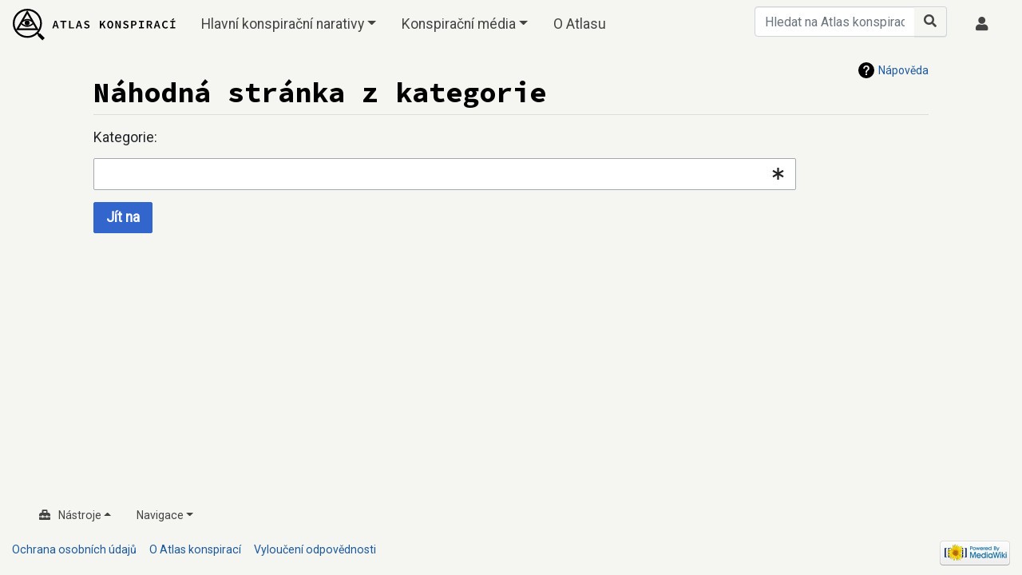

--- FILE ---
content_type: text/html; charset=UTF-8
request_url: https://beta.atlaskonspiraci.cz/Speci%C3%A1ln%C3%AD:N%C3%A1hodn%C3%A1_str%C3%A1nka_v_kategorii
body_size: 6135
content:
<!DOCTYPE html>
<html class="client-nojs" lang="cs" dir="ltr">
<head>
<meta charset="UTF-8"/>
<title>Náhodná stránka z kategorie – Atlas konspirací</title>
<script>document.documentElement.className=document.documentElement.className.replace(/(^|\s)client-nojs(\s|$)/,"$1client-js$2");</script>
<script>(window.RLQ=window.RLQ||[]).push(function(){mw.config.set({"wgCanonicalNamespace":"Special","wgCanonicalSpecialPageName":"RandomInCategory","wgNamespaceNumber":-1,"wgPageName":"Speciální:Náhodná_stránka_v_kategorii","wgTitle":"Náhodná stránka v kategorii","wgCurRevisionId":0,"wgRevisionId":0,"wgArticleId":0,"wgIsArticle":false,"wgIsRedirect":false,"wgAction":"view","wgUserName":null,"wgUserGroups":["*"],"wgCategories":[],"wgBreakFrames":true,"wgPageContentLanguage":"cs","wgPageContentModel":"wikitext","wgSeparatorTransformTable":[",\t."," \t,"],"wgDigitTransformTable":["",""],"wgDefaultDateFormat":"ČSN basic dt","wgMonthNames":["","leden","únor","březen","duben","květen","červen","červenec","srpen","září","říjen","listopad","prosinec"],"wgMonthNamesShort":["","1.","2.","3.","4.","5.","6.","7.","8.","9.","10.","11.","12."],"wgRelevantPageName":"Speciální:Náhodná_stránka_v_kategorii","wgRelevantArticleId":0,"wgRequestId":"995dd5d3796043e3ff55f5b7","wgCSPNonce":false,"wgIsProbablyEditable":false,"wgRelevantPageIsProbablyEditable":false,"wgPopupsReferencePreviews":true,"wgPopupsConflictsWithNavPopupGadget":false});mw.loader.state({"site.styles":"ready","noscript":"ready","user.styles":"ready","user":"ready","user.options":"loading","user.tokens":"loading","mediawiki.helplink":"ready","oojs-ui-core.styles":"ready","oojs-ui.styles.indicators":"ready","oojs-ui.styles.textures":"ready","mediawiki.widgets.styles":"ready","oojs-ui.styles.icons-content":"ready","oojs-ui.styles.icons-alerts":"ready","oojs-ui.styles.icons-interactions":"ready","mediawiki.htmlform.ooui.styles":"ready","mediawiki.htmlform.styles":"ready","mediawiki.legacy.commonPrint":"ready","mediawiki.skinning.content":"ready","zzz.ext.bootstrap.styles":"ready"});mw.loader.implement("user.options@0qiz4po",function($,jQuery,require,module){mw.user.options.set({"variant":"cs"});});mw.loader.implement("user.tokens@0tffind",function($,jQuery,require,module){mw.user.tokens.set({"editToken":"+\\","patrolToken":"+\\","watchToken":"+\\","csrfToken":"+\\"});});RLPAGEMODULES=["mediawiki.htmlform","mediawiki.htmlform.ooui","mediawiki.widgets","site","mediawiki.page.startup","mediawiki.page.ready","mediawiki.searchSuggest","ext.popups","ext.bootstrap.scripts","skin.chameleon.sticky"];mw.loader.load(RLPAGEMODULES);});</script>
<link rel="stylesheet" href="/load.php?lang=cs&amp;modules=mediawiki.helplink%7Cmediawiki.htmlform.ooui.styles%7Cmediawiki.htmlform.styles%7Cmediawiki.legacy.commonPrint%7Cmediawiki.skinning.content%7Cmediawiki.widgets.styles%7Coojs-ui-core.styles%7Coojs-ui.styles.icons-alerts%2Cicons-content%2Cicons-interactions%2Cindicators%2Ctextures%7Czzz.ext.bootstrap.styles&amp;only=styles&amp;skin=chameleon"/>
<script async="" src="/load.php?lang=cs&amp;modules=startup&amp;only=scripts&amp;skin=chameleon"></script>
<meta name="ResourceLoaderDynamicStyles" content=""/>
<meta name="generator" content="MediaWiki 1.33.0"/>
<meta name="robots" content="noindex,nofollow"/>
<meta name="viewport" content="width=device-width, initial-scale=1, shrink-to-fit=no"/>
<meta property="og:image" content="https://atlaskonspiraci.cz/images/atlas-konspiraci_shareimage.png"/>
<meta name="theme-color" content="#f5f5f2"/>
<link rel="shortcut icon" href="/images/favicon.ico"/>
<link rel="search" type="application/opensearchdescription+xml" href="/opensearch_desc.php" title="Atlas konspirací (cs)"/>
<link rel="EditURI" type="application/rsd+xml" href="https://beta.atlaskonspiraci.cz/api.php?action=rsd"/>
<link rel="alternate" type="application/atom+xml" title="Atom kanál Atlas konspirací." href="/index.php?title=Speci%C3%A1ln%C3%AD:Posledn%C3%AD_zm%C4%9Bny&amp;feed=atom"/>
<meta property="fb:app_id" content="259065198634880"/>
<link href="https://fonts.googleapis.com/css2?family=Roboto&family=Source+Code+Pro:wght@700&display=swap" rel="stylesheet">
<!--[if lt IE 9]><script src="/load.php?lang=cs&amp;modules=html5shiv&amp;only=scripts&amp;skin=chameleon&amp;sync=1"></script><![endif]-->
</head>
<body class="mediawiki ltr sitedir-ltr mw-hide-empty-elt ns--1 ns-special mw-special-RandomInCategory page-Speciální_Náhodná_stránka_v_kategorii rootpage-Speciální_Náhodná_stránka_v_kategorii layout-atlas-konspiraci skin-chameleon action-view">
	<!-- navigation bar -->
	<nav class="p-navbar collapsible sticky" role="navigation" id="mw-navigation">
		<!-- logo and main page link -->
		<div id="p-logo" class="navbar-brand p-logo" role="banner">
			<a href="/Hlavn%C3%AD_strana" title="Navštívit Hlavní stranu"><img src="/images/atlas-konspiraci_logo.svg" alt="Atlas konspirací"/></a>
		</div>
		<button type="button" class="navbar-toggler" data-toggle="collapse" data-target="#i9go8k1c4d"></button>
		<div class="collapse navbar-collapse i9go8k1c4d" id="i9go8k1c4d">
			<div class="navbar-nav"><div class="nav-item dropdown"><a class="nav-link dropdown-toggle " href="#" data-toggle="dropdown" data-boundary="viewport">Hlavní konspirační narativy</a><div class="dropdown-menu"><div class="nav-item"><a class="nav-link " href="/Kategorie:New_World_Order_teorie">New World Order teorie</a></div><div class="nav-item"><a class="nav-link " href="/Kategorie:%22St%C3%A1t_ve_st%C3%A1t%C4%9B%22_a_politick%C3%A9_kauzy">&quot;Stát ve státě&quot; a politické kauzy</a></div><div class="nav-item"><a class="nav-link " href="/Kategorie:Proti-isl%C3%A1msk%C3%A9_teorie">Proti-islámské teorie</a></div><div class="nav-item"><a class="nav-link " href="/Kategorie:Dezinforma%C4%8Dn%C3%AD_narativy_specifick%C3%A9_pro_%C4%8CR">Dezinformační narativy specifické pro ČR</a></div><div class="nav-item"><a class="nav-link " href="/Kategorie:Pro-kremelsk%C3%A9_dezinforma%C4%8Dn%C3%AD_narativy">Pro-kremelské dezinformační narativy (ofic.)</a></div><div class="nav-item"><a class="nav-link " href="/Kategorie:Klamy,_ne%C5%A1t%C4%9Bst%C3%AD,_nemoce_a_medic%C3%ADna">Klamy, neštěstí, nemoce a medicína</a></div><div class="nav-item"><a class="nav-link " href="/Kategorie:Operace_pod_fale%C5%A1nou_vlajkou">Operace pod falešnou vlajkou</a></div><div class="nav-item"><a class="nav-link " href="/Kategorie:B%C3%ADl%C3%A1_a_%C4%8Dern%C3%A1_genocida">Bílá a černá genocida</a></div><div class="nav-item"><a class="nav-link " href="/Kategorie:Mimozemsk%C3%A9_civilizace_%26_ezo_t%C3%A9mata">Mimozemské civilizace &amp; ezo témata</a></div><div class="nav-item"><a class="nav-link " href="/Kategorie:Atent%C3%A1ty,_nevy%C5%99e%C5%A1en%C3%A1_%C3%BAmrt%C3%AD_%26_historick%C3%A9_figury">Atentáty, nevyřešená úmrtí &amp; historické figury</a></div><div class="nav-item"><a class="nav-link " href="/Kategorie:Proti-katolick%C3%A9_teorie">Proti-katolické teorie</a></div></div></div><div class="nav-item dropdown"><a class="nav-link dropdown-toggle " href="#" data-toggle="dropdown" data-boundary="viewport">Konspirační média</a><div class="dropdown-menu"><div class="nav-item"><a class="nav-link " href="/AC24">AC24</a></div><div class="nav-item"><a class="nav-link " href="/Aeronet">Aeronet</a></div><div class="nav-item"><a class="nav-link " href="/Bez_politick%C3%A9_korektnosti">Bez politické korektnosti</a></div><div class="nav-item"><a class="nav-link " href="/%C4%8Casopis_%C5%A0ifra">Časopis Šifra</a></div><div class="nav-item"><a class="nav-link " href="/%C4%8Cesko_aktu%C3%A1ln%C4%9B">Česko aktuálně</a></div><div class="nav-item"><a class="nav-link " href="/Czech_Free_Press">Czech Free Press</a></div><div class="nav-item"><a class="nav-link " href="/EPort%C3%A1l">ePortál</a></div><div class="nav-item"><a class="nav-link " href="/EUport%C3%A1l">EUportál</a></div><div class="nav-item"><a class="nav-link " href="/FreeGlobe">FreeGlobe</a></div><div class="nav-item"><a class="nav-link " href="/Nov%C3%A1_republika">Nová republika</a></div><div class="nav-item"><a class="nav-link " href="/New_World_Order_Opposition">New World Order Opposition</a></div><div class="nav-item"><a class="nav-link " href="/Outsider_Media">Outsider Media</a></div><div class="nav-item"><a class="nav-link " href="/Protiproud">Protiproud</a></div><div class="nav-item"><a class="nav-link " href="/Prav%C3%BD_prostor">Pravý prostor</a></div><div class="nav-item"><a class="nav-link " href="/Rukojm%C3%AD">Rukojmí</a></div><div class="nav-item"><a class="nav-link " href="/Skryt%C3%A1_pravda">Skrytá pravda</a></div><div class="nav-item"><a class="nav-link " href="/St%C5%99edoevropan">Středoevropan</a></div><div class="nav-item"><a class="nav-link " href="/Svobodn%C3%A9_noviny">Svobodné noviny</a></div><div class="nav-item"><a class="nav-link " href="/Tadesco">Tadesco</a></div><div class="nav-item"><a class="nav-link " href="/Vlasteneck%C3%A9_noviny">Vlastenecké noviny</a></div><div class="nav-item"><a class="nav-link " href="/Zv%C4%9Bdavec">Zvědavec</a></div></div></div><div class="nav-item"><a class="nav-link " href="/O_Atlasu">O Atlasu</a></div>
			</div>
			<div class="navbar-nav right">
				<!-- search form -->
				<div id="p-search" class="p-search order-first order-cmln-0 navbar-form" role="search">
					<form id="searchform" class="mw-search" action="/index.php">
						<input type="hidden" name="title" value=" Speciální:Hledání"/>
						<div class="input-group">
							<input name="search" placeholder="Hledat na Atlas konspirací" title="Prohledat tuto wiki [f]" accesskey="f" id="searchInput" class="form-control"/>
							<div class="input-group-append">
								<button value="Jít na" id="searchGoButton" name="go" type="submit" class="search-btn searchGoButton" aria-label="Go to page" title="Jít na stránku s tímto názvem, pokud existuje"></button>
							</div>
						</div>
					</form>
				</div>
				<!-- personal tools -->
				<div class="navbar-tools navbar-nav">
					<div class="navbar-tool dropdown">
						<a class="navbar-usernotloggedin" href="#" data-toggle="dropdown" data-boundary="viewport" title="Nejste přihlášeni">
						</a>
						<div class="p-personal-tools dropdown-menu">
							<div id="pt-login"><a href="/index.php?title=Speci%C3%A1ln%C3%AD:P%C5%99ihl%C3%A1sit&amp;returnto=Speci%C3%A1ln%C3%AD%3AN%C3%A1hodn%C3%A1+str%C3%A1nka+v+kategorii" class="pt-login" title="Doporučujeme vám přihlásit se, ovšem není to povinné. [o]" accesskey="o">Přihlášení</a></div>
						</div>
					</div>
				</div>
			</div>
		</div>
	</nav>
	<div class="flex-fill container">
		<div class="row">
			<div class="col">

			</div>
		</div>
		<div class="row">
			<div class="col">
				<!-- start the content area -->
				<div id="content" class="mw-body content"><a id="top" class="top"></a>
					<div id="mw-indicators" class="mw-indicators">
					<div id="mw-indicator-mw-helplink" class="mw-indicator mw-indicator-mw-helplink"><a href="//www.mediawiki.org/wiki/Special:MyLanguage/Help:RandomInCategory" target="_blank" class="mw-helplink">Nápověda</a></div>
				</div>
						<div class="contentHeader">
						<!-- title of the page -->
						<h1 id="firstHeading" class="firstHeading">Náhodná stránka z kategorie</h1>
						<!-- tagline; usually goes something like "From WikiName" primary purpose of this seems to be for printing to identify the source of the content -->
						<div id="siteSub" class="siteSub">Z Atlas konspirací</div><div id="jump-to-nav" class="mw-jump jump-to-nav">Přejít na:<a href="#mw-navigation">navigace</a>, <a href="#p-search">hledání</a></div>
					</div>
					<div id="bodyContent" class="bodyContent">
						<!-- body text -->

						<div id="mw-content-text"><div class='mw-htmlform-ooui-wrapper oo-ui-layout oo-ui-panelLayout'><form action='/Speci%C3%A1ln%C3%AD:N%C3%A1hodn%C3%A1_str%C3%A1nka_v_kategorii' method='post' enctype='application/x-www-form-urlencoded' class='mw-htmlform mw-htmlform-ooui oo-ui-layout oo-ui-formLayout'><div data-mw-modules='mediawiki.widgets' id='ooui-php-2' class='mw-htmlform-field-HTMLTitleTextField  mw-htmlform-field-autoinfuse oo-ui-layout oo-ui-labelElement oo-ui-fieldLayout oo-ui-fieldLayout-align-top' data-ooui='{"_":"mw.htmlform.FieldLayout","fieldWidget":{"tag":"mw-input-wpcategory"},"align":"top","errors":[],"warnings":[],"successMessages":[],"notices":[],"help":"","helpInline":true,"$overlay":true,"label":{"html":"Kategorie:"},"classes":["mw-htmlform-field-HTMLTitleTextField","","mw-htmlform-field-autoinfuse"]}'><div class='oo-ui-fieldLayout-body'><span class='oo-ui-fieldLayout-header'><label for='ooui-php-1' class='oo-ui-labelElement-label'>Kategorie:</label></span><div class='oo-ui-fieldLayout-field'><div id='mw-input-wpcategory' aria-disabled='false' class='oo-ui-widget oo-ui-widget-enabled oo-ui-inputWidget oo-ui-textInputWidget oo-ui-textInputWidget-type-text oo-ui-textInputWidget-php oo-ui-indicatorElement mw-widget-titleInputWidget' data-ooui='{"_":"mw.widgets.TitleInputWidget","namespace":14,"relative":true,"$overlay":true,"maxLength":255,"required":true,"name":"wpcategory","inputId":"ooui-php-1","indicator":"required"}'><input type='text' tabindex='0' aria-disabled='false' name='wpcategory' value='' required='required' aria-required='true' maxlength='255' id='ooui-php-1' class='oo-ui-inputWidget-input'/><span class='oo-ui-iconElement-icon oo-ui-iconElement-noIcon'></span><span class='oo-ui-indicatorElement-indicator oo-ui-indicator-required'></span></div></div></div></div><input id="wpEditToken" type="hidden" value="+\" name="wpEditToken"/>
<input type="hidden" value="Speciální:Náhodná stránka v kategorii" name="title"/>
<input name="redirectparams" type="hidden"/>
<div class="mw-htmlform-submit-buttons">
<span aria-disabled='false' id='ooui-php-3' class='mw-htmlform-submit oo-ui-widget oo-ui-widget-enabled oo-ui-inputWidget oo-ui-buttonElement oo-ui-buttonElement-framed oo-ui-labelElement oo-ui-flaggedElement-primary oo-ui-flaggedElement-progressive oo-ui-buttonInputWidget' data-ooui='{"_":"OO.ui.ButtonInputWidget","type":"submit","value":"J\u00edt na","label":"J\u00edt na","flags":["primary","progressive"],"classes":["mw-htmlform-submit"]}'><button type='submit' tabindex='0' aria-disabled='false' value='Jít na' class='oo-ui-inputWidget-input oo-ui-buttonElement-button'><span class='oo-ui-iconElement-icon oo-ui-iconElement-noIcon oo-ui-image-invert'></span><span class='oo-ui-labelElement-label'>Jít na</span><span class='oo-ui-indicatorElement-indicator oo-ui-indicatorElement-noIndicator oo-ui-image-invert'></span></button></span></div>
</form></div></div><div class="printfooter">
Citováno z „<a dir="ltr" href="https://beta.atlaskonspiraci.cz/Speciální:Náhodná_stránka_v_kategorii">https://beta.atlaskonspiraci.cz/Speciální:Náhodná_stránka_v_kategorii</a>“</div>

						<!-- end body text -->
						<!-- data blocks which should go somewhere after the body text, but not before the catlinks block-->
						
					</div>
					<!-- category links -->
					<div id="catlinks" class="catlinks catlinks-allhidden" data-mw="interface"></div>
				</div>
			</div>
		</div>
	</div>
	<div class="mb-2 mt-4 container-fluid">
		<div class="row">
			<div class="col">
				<!-- navigation bar -->
				<nav class="p-navbar not-collapsible small mb-2" role="navigation" id="mw-navigation-i9go8k1ci9">
					<div class="navbar-nav">
					<!-- toolbox -->
					<div class="nav-item p-tb-dropdown dropup">
						<a href="#" class="nav-link dropdown-toggle p-tb-toggle" data-toggle="dropdown" data-boundary="viewport">Nástroje</a>
						<div class="dropdown-menu">
							<div id="t-specialpages" class="nav-item"><a href="/Speci%C3%A1ln%C3%AD:Speci%C3%A1ln%C3%AD_str%C3%A1nky" class="t-specialpages nav-link" title="Seznam všech speciálních stránek [q]" accesskey="q">Speciální stránky</a></div>
							<div id="t-print" class="nav-item"><a href="/index.php?title=Speci%C3%A1ln%C3%AD:N%C3%A1hodn%C3%A1_str%C3%A1nka_v_kategorii&amp;printable=yes" rel="alternate" class="t-print nav-link" title="Tato stránka v podobě vhodné k tisku [p]" accesskey="p">Verze k tisku</a></div>
						</div>
					</div>
						<!-- navigation -->
						<div class="nav-item dropdown">
							<a href="#" class="nav-link dropdown-toggle" data-toggle="dropdown" data-boundary="viewport">Navigace</a>
							<div class="dropdown-menu p-navigation" id="p-navigation">
								<div id="n-mainpage-description"><a href="/Hlavn%C3%AD_strana" class="n-mainpage-description nav-link" title="Přejít na hlavní stranu [z]" accesskey="z">Hlavní strana</a></div>
								<div id="n-recentchanges"><a href="/Speci%C3%A1ln%C3%AD:Posledn%C3%AD_zm%C4%9Bny" class="n-recentchanges nav-link" title="Seznam posledních změn na této wiki [r]" accesskey="r">Poslední změny</a></div>
								<div id="n-randompage"><a href="/Speci%C3%A1ln%C3%AD:N%C3%A1hodn%C3%A1_str%C3%A1nka" class="n-randompage nav-link" title="Přejít na náhodně vybranou stránku [x]" accesskey="x">Náhodná stránka</a></div>
								<div id="n-help-mediawiki"><a href="https://www.mediawiki.org/wiki/Special:MyLanguage/Help:Contents" class="n-help-mediawiki nav-link">Nápověda k MediaWiki</a></div>
							</div>
						</div>
					</div>
				</nav>
			</div>
		</div>
		<div class="row">
			<div class="col">
				<!-- footer links -->
				<div id="footer-info" class="footer-info">
				</div>
				<!-- places -->
				<div id="footer-places" class="footer-places">
					<div><a href="/Atlas_konspirac%C3%AD:Ochrana_osobn%C3%ADch_%C3%BAdaj%C5%AF" title="Atlas konspirací:Ochrana osobních údajů">Ochrana osobních údajů</a></div>
					<div><a href="/Atlas_konspirac%C3%AD:Atlas_konspirac%C3%AD" title="Atlas konspirací:Atlas konspirací">O Atlas konspirací</a></div>
					<div><a href="/Atlas_konspirac%C3%AD:Vylou%C4%8Den%C3%AD_odpov%C4%9Bdnosti" title="Atlas konspirací:Vyloučení odpovědnosti">Vyloučení odpovědnosti</a></div>
				</div>
			</div>
			<div class="col">
				<!-- footer icons -->
				<div id="footer-icons" class="justify-content-end footer-icons">
					<!-- poweredby -->
					<div><a href="//www.mediawiki.org/"><img src="/resources/assets/poweredby_mediawiki_88x31.png" alt="Powered by MediaWiki" srcset="/resources/assets/poweredby_mediawiki_132x47.png 1.5x, /resources/assets/poweredby_mediawiki_176x62.png 2x" width="88" height="31"/></a></div>
				</div>
			</div>
		</div>
	</div>
<script>(function(i,s,o,g,r,a,m){i['GoogleAnalyticsObject']=r;i[r]=i[r]||function(){(i[r].q=i[r].q||[]).push(arguments)},i[r].l=1*new Date();a=s.createElement(o),m=s.getElementsByTagName(o)[0];a.async=1;a.src=g;m.parentNode.insertBefore(a,m)})(window,document,'script','//www.google-analytics.com/analytics.js','ga');ga('create','UA-163565982-1','auto');ga('send','pageview');</script>
<script type="text/javascript" src="https://analytics.example.com/tracking.js"></script>

<script>(window.RLQ=window.RLQ||[]).push(function(){mw.config.set({"wgBackendResponseTime":80});});</script><script defer src="https://static.cloudflareinsights.com/beacon.min.js/vcd15cbe7772f49c399c6a5babf22c1241717689176015" integrity="sha512-ZpsOmlRQV6y907TI0dKBHq9Md29nnaEIPlkf84rnaERnq6zvWvPUqr2ft8M1aS28oN72PdrCzSjY4U6VaAw1EQ==" data-cf-beacon='{"version":"2024.11.0","token":"c2a01144c7cd47f19598d4b47abec116","r":1,"server_timing":{"name":{"cfCacheStatus":true,"cfEdge":true,"cfExtPri":true,"cfL4":true,"cfOrigin":true,"cfSpeedBrain":true},"location_startswith":null}}' crossorigin="anonymous"></script>
</body>
</html>

--- FILE ---
content_type: text/javascript; charset=utf-8
request_url: https://beta.atlaskonspiraci.cz/load.php?debug=false&lang=cs&modules=ext.popups.main&skin=chameleon&version=0r97dgg
body_size: 16057
content:
mw.loader.implement("ext.popups.main@1d0ehhi",function($,jQuery,require,module){!function(e){var t={};function n(r){if(t[r])return t[r].exports;var i=t[r]={i:r,l:!1,exports:{}};return e[r].call(i.exports,i,i.exports,n),i.l=!0,i.exports}n.m=e,n.c=t,n.d=function(e,t,r){n.o(e,t)||Object.defineProperty(e,t,{enumerable:!0,get:r})},n.r=function(e){"undefined"!=typeof Symbol&&Symbol.toStringTag&&Object.defineProperty(e,Symbol.toStringTag,{value:"Module"}),Object.defineProperty(e,"__esModule",{value:!0})},n.t=function(e,t){if(1&t&&(e=n(e)),8&t)return e;if(4&t&&"object"==typeof e&&e&&e.__esModule)return e;var r=Object.create(null);if(n.r(r),Object.defineProperty(r,"default",{enumerable:!0,value:e}),2&t&&"string"!=typeof e)for(var i in e)n.d(r,i,function(t){return e[t]}.bind(null,i));return r},n.n=function(e){var t=e&&e.__esModule?function(){return e.default}:function(){return e};return n.d(t,"a",t),t},n.o=function(e,t){return Object.prototype.hasOwnProperty.call(e,t)},n.p="",n(n.s="./src/index.js")}({"./node_modules/redux-thunk/dist/redux-thunk.min.js":function(e,t,n){e.exports=function(e){function t(r){if(n[r])return n[r].exports;var i=n[r]={exports:{},id:r,loaded:!1};return e[r].call(i.exports,i,i.exports,t),i.loaded=!0,i.exports}var n={};return t.m=e,t.c=n,t.p="",t(0)}([function(e,t,n){e.exports=n(1)},function(e,t){"use strict";function n(e){return function(t){var n=t.dispatch,r=t.getState;return function(t){return function(i){return"function"==typeof i?i(n,r,e):t(i)}}}}t.__esModule=!0;var r=n();r.withExtraArgument=n,t.default=r}])},"./node_modules/redux/dist/redux.min.js":function(e,t,n){(function(e,n){!function(t){"use strict";var r=function(e){var t,n=e.Symbol;return"function"==typeof n?n.observable?t=n.observable:(t=n("observable"),n.observable=t):t="@@observable",t}("undefined"!=typeof self?self:"undefined"!=typeof window?window:void 0!==e?e:n),i=function(){return Math.random().toString(36).substring(7).split("").join(".")},o={INIT:"@@redux/INIT"+i(),REPLACE:"@@redux/REPLACE"+i(),PROBE_UNKNOWN_ACTION:function(){return"@@redux/PROBE_UNKNOWN_ACTION"+i()}};function a(e,t){var n=t&&t.type;return"Given "+(n&&'action "'+n+'"'||"an action")+', reducer "'+e+'" returned undefined. To ignore an action, you must explicitly return the previous state. If you want this reducer to hold no value, you can return null instead of undefined.'}function s(e,t){return function(){return t(e.apply(this,arguments))}}function c(e,t,n){return t in e?Object.defineProperty(e,t,{value:n,enumerable:!0,configurable:!0,writable:!0}):e[t]=n,e}function u(){for(var e=arguments.length,t=Array(e),n=0;e>n;n++)t[n]=arguments[n];return 0===t.length?function(e){return e}:1===t.length?t[0]:t.reduce(function(e,t){return function(){return e(t.apply(void 0,arguments))}})}t.createStore=function e(t,n,i){var a;if("function"==typeof n&&"function"==typeof i||"function"==typeof i&&"function"==typeof arguments[3])throw Error("It looks like you are passing several store enhancers to createStore(). This is not supported. Instead, compose them together to a single function");if("function"==typeof n&&void 0===i&&(i=n,n=void 0),void 0!==i){if("function"!=typeof i)throw Error("Expected the enhancer to be a function.");return i(e)(t,n)}if("function"!=typeof t)throw Error("Expected the reducer to be a function.");var s=t,c=n,u=[],p=u,l=!1;function d(){p===u&&(p=u.slice())}function f(){if(l)throw Error("You may not call store.getState() while the reducer is executing. The reducer has already received the state as an argument. Pass it down from the top reducer instead of reading it from the store.");return c}function g(e){if("function"!=typeof e)throw Error("Expected the listener to be a function.");if(l)throw Error("You may not call store.subscribe() while the reducer is executing. If you would like to be notified after the store has been updated, subscribe from a component and invoke store.getState() in the callback to access the latest state. See https://redux.js.org/api-reference/store#subscribe(listener) for more details.");var t=!0;return d(),p.push(e),function(){if(t){if(l)throw Error("You may not unsubscribe from a store listener while the reducer is executing. See https://redux.js.org/api-reference/store#subscribe(listener) for more details.");t=!1,d();var n=p.indexOf(e);p.splice(n,1)}}}function h(e){if(!function(e){if("object"!=typeof e||null===e)return!1;for(var t=e;null!==Object.getPrototypeOf(t);)t=Object.getPrototypeOf(t);return Object.getPrototypeOf(e)===t}(e))throw Error("Actions must be plain objects. Use custom middleware for async actions.");if(void 0===e.type)throw Error('Actions may not have an undefined "type" property. Have you misspelled a constant?');if(l)throw Error("Reducers may not dispatch actions.");try{l=!0,c=s(c,e)}finally{l=!1}for(var t=u=p,n=0;t.length>n;n++)(0,t[n])();return e}return h({type:o.INIT}),(a={dispatch:h,subscribe:g,getState:f,replaceReducer:function(e){if("function"!=typeof e)throw Error("Expected the nextReducer to be a function.");s=e,h({type:o.REPLACE})}})[r]=function(){var e,t=g;return(e={subscribe:function(e){if("object"!=typeof e||null===e)throw new TypeError("Expected the observer to be an object.");function n(){e.next&&e.next(f())}return n(),{unsubscribe:t(n)}}})[r]=function(){return this},e},a},t.combineReducers=function(e){for(var t=Object.keys(e),n={},r=0;t.length>r;r++){var i=t[r];"function"==typeof e[i]&&(n[i]=e[i])}var s,c=Object.keys(n);try{!function(e){Object.keys(e).forEach(function(t){var n=e[t];if(void 0===n(void 0,{type:o.INIT}))throw Error('Reducer "'+t+"\" returned undefined during initialization. If the state passed to the reducer is undefined, you must explicitly return the initial state. The initial state may not be undefined. If you don't want to set a value for this reducer, you can use null instead of undefined.");if(void 0===n(void 0,{type:o.PROBE_UNKNOWN_ACTION()}))throw Error('Reducer "'+t+"\" returned undefined when probed with a random type. Don't try to handle "+o.INIT+' or other actions in "redux/*" namespace. They are considered private. Instead, you must return the current state for any unknown actions, unless it is undefined, in which case you must return the initial state, regardless of the action type. The initial state may not be undefined, but can be null.')})}(n)}catch(e){s=e}return function(e,t){if(void 0===e&&(e={}),s)throw s;for(var r=!1,i={},o=0;c.length>o;o++){var u=c[o],p=e[u],l=(0,n[u])(p,t);if(void 0===l){var d=a(u,t);throw Error(d)}i[u]=l,r=r||l!==p}return r?i:e}},t.bindActionCreators=function(e,t){if("function"==typeof e)return s(e,t);if("object"!=typeof e||null===e)throw Error("bindActionCreators expected an object or a function, instead received "+(null===e?"null":typeof e)+'. Did you write "import ActionCreators from" instead of "import * as ActionCreators from"?');for(var n=Object.keys(e),r={},i=0;n.length>i;i++){var o=n[i],a=e[o];"function"==typeof a&&(r[o]=s(a,t))}return r},t.applyMiddleware=function(){for(var e=arguments.length,t=Array(e),n=0;e>n;n++)t[n]=arguments[n];return function(e){return function(){var n=e.apply(void 0,arguments),r=function(){throw Error("Dispatching while constructing your middleware is not allowed. Other middleware would not be applied to this dispatch.")},i={getState:n.getState,dispatch:function(){return r.apply(void 0,arguments)}},o=t.map(function(e){return e(i)});return function(e){for(var t=1;arguments.length>t;t++){var n=null!=arguments[t]?arguments[t]:{},r=Object.keys(n);"function"==typeof Object.getOwnPropertySymbols&&(r=r.concat(Object.getOwnPropertySymbols(n).filter(function(e){return Object.getOwnPropertyDescriptor(n,e).enumerable}))),r.forEach(function(t){c(e,t,n[t])})}return e}({},n,{dispatch:r=u.apply(void 0,o)(n.dispatch)})}}},t.compose=u,t.__DO_NOT_USE__ActionTypes=o,Object.defineProperty(t,"__esModule",{value:!0})}(t)}).call(this,n("./node_modules/webpack/buildin/global.js"),n("./node_modules/webpack/buildin/module.js")(e))},"./node_modules/webpack/buildin/global.js":function(e,t){var n;n=function(){return this}();try{n=n||new Function("return this")()}catch(e){"object"==typeof window&&(n=window)}e.exports=n},"./node_modules/webpack/buildin/module.js":function(e,t){e.exports=function(e){return e.webpackPolyfill||(e.deprecate=function(){},e.paths=[],e.children||(e.children=[]),Object.defineProperty(e,"loaded",{enumerable:!0,get:function(){return e.l}}),Object.defineProperty(e,"id",{enumerable:!0,get:function(){return e.i}}),e.webpackPolyfill=1),e}},"./src/counts.js":function(e,t){t.getEditCountBucket=function(e){var t;return 0===e?t="0":e>=1&&e<=4?t="1-4":e>=5&&e<=99?t="5-99":e>=100&&e<=999?t="100-999":e>=1e3&&(t="1000+"),"".concat(t," edits")},t.getPreviewCountBucket=function(e){var t;return 0===e?t="0":e>=1&&e<=4?t="1-4":e>=5&&e<=20?t="5-20":e>=21&&(t="21+"),void 0!==t?"".concat(t," previews"):"unknown"}},"./src/index.js":function(e,t,n){"use strict";n.r(t);var r={};n.r(r),n.d(r,"boot",function(){return He}),n.d(r,"fetch",function(){return Ge}),n.d(r,"linkDwell",function(){return je}),n.d(r,"abandon",function(){return We}),n.d(r,"linkClick",function(){return Fe}),n.d(r,"referenceClick",function(){return Be}),n.d(r,"previewDwell",function(){return Me}),n.d(r,"previewShow",function(){return Ye}),n.d(r,"pageviewLogged",function(){return Ue}),n.d(r,"showSettings",function(){return Ve}),n.d(r,"hideSettings",function(){return Ke}),n.d(r,"saveSettings",function(){return Xe}),n.d(r,"eventLogged",function(){return Qe}),n.d(r,"statsvLogged",function(){return $e});var i=n("./node_modules/redux/dist/redux.min.js"),o=n("./node_modules/redux-thunk/dist/redux-thunk.min.js"),a=n.n(o),s=function(){var e=arguments.length>0&&void 0!==arguments[0]?arguments[0]:window.devicePixelRatio;return e?e>1.5?2:e>1?1.5:1:1}(),c={BRACKETED_DEVICE_PIXEL_RATIO:s,THUMBNAIL_SIZE:320*s,EXTRACT_LENGTH:525},u={TYPE_GENERIC:"generic",TYPE_PAGE:"page",TYPE_DISAMBIGUATION:"disambiguation",TYPE_REFERENCE:"reference"};function p(e,t,n,r,i,o,a,s){var c=function(e){if(null==e||0===e.length)return;return e}(i);return{title:e,url:t,languageCode:n,languageDirection:r,extract:c,type:function(e,t){if(void 0===t)return u.TYPE_GENERIC;switch(e){case u.TYPE_GENERIC:case u.TYPE_DISAMBIGUATION:case u.TYPE_PAGE:return e;default:return u.TYPE_PAGE}}(o,c),thumbnail:a,pageId:s}}function l(e,t){return p(e,t,"","",[],"")}function d(e,t,n){return function(e,t){return e.getNamespaceId()===t.get("wgNamespaceNumber")&&e.getMainText()===t.get("wgTitle")}(n,t)?n.getFragment()&&t.get("wgPopupsReferencePreviews")&&$(e).parent().hasClass("reference")?u.TYPE_REFERENCE:null:u.TYPE_PAGE}var f=jQuery,g=mediaWiki;function h(e,t){var n=e;return void 0===e?[]:0===n.length?[]:n=function(e,t){var n=[],r="<bi-".concat(Math.random(),">"),i="<snip-".concat(Math.random(),">");t=t.replace(/\s+/g," ").trim();var o=g.RegExp.escape(t),a=new RegExp("(^|\\s)(".concat(o,")(|$)"),"i");return(e=(e=(e=e.replace(/\s+/," ")).replace(a,"$1".concat(i).concat(r,"$2").concat(i,"$3"))).split(i)).forEach(function(e){0===e.indexOf(r)?n.push(f("<b>").text(e.substring(r.length))):n.push(document.createTextNode(e))}),n}(n,t)}var v=300,w=jQuery;function m(e){if(e.query&&e.query.pages&&e.query.pages.length)return e.query.pages[0];throw new Error("API response `query.pages` is empty.")}function E(e){var t=w.extend({},e);return t.extract=h(e.extract,e.title),t}function T(e){return p(e.title,e.canonicalurl,e.pagelanguagehtmlcode,e.pagelanguagedir,e.extract,e.type,e.thumbnail,e.pageid)}var b="https://www.mediawiki.org/wiki/Specs/Summary/1.2.0",y=mediaWiki,_=jQuery;function k(e,t,n){function r(n){var r=t.endpoint;return e({url:r+encodeURIComponent(n),headers:{Accept:'application/json; charset=utf-8; profile="'.concat(b,'"'),"Accept-Language":t.acceptLanguage}})}return{fetch:r,convertPageToModel:S,fetchPreviewForTitle:function(e){var i=e.getPrefixedDb(),o=r(i);return o.then(function(e){return e&&e.title||(e=_.extend(!0,e||{},{title:i})),void 0===e.extract&&(e.extract=""),S(e,t.THUMBNAIL_SIZE,n)}).catch(function(e,t,n){return _.Deferred().reject("http",{xhr:e,textStatus:t,exception:n})}).promise({abort:function(){o.abort()}})}}}function I(e,t,n){var r=e.source.split("/"),i=r[r.length-1],o=function(e){return new RegExp(/\.(jpg|jpeg|png|gif)$/i).test(e)}(t.source)||void 0,a=i.indexOf("px-");if(-1===a)return o&&t;var s,c,u=i.substr(a+3);return e.width>e.height?(s=n,c=Math.floor(n/e.width*e.height)):(s=Math.floor(n/e.height*e.width),c=n),s>=t.width&&-1===u.indexOf(".svg")?o&&t:(r[r.length-1]="".concat(s,"px-").concat(u),{source:r.join("/"),width:s,height:c})}function S(e,t,n){return p(e.title,new y.Title(e.title).getUrl(),e.lang,e.dir,n(e),e.type,e.thumbnail?I(e.thumbnail,e.originalimage,t):void 0,e.pageid)}function P(e){var t=e.extract_html;return 0===t.length?[]:$.parseHTML(t)}function x(e){return h(e.extract,e.title)}var C=mediaWiki,N=jQuery;function A(e){var t=N.extend({},c,{acceptLanguage:e.get("wgPageContentLanguage")}),n=N.extend({},t,{endpoint:e.get("wgPopupsRestGatewayEndpoint")});switch(e.get("wgPopupsGateway")){case"mwApiPlain":return function(e,t){function n(n){return e.get({action:"query",prop:"info|extracts|pageimages|revisions|info",formatversion:2,redirects:!0,exintro:!0,exchars:t.EXTRACT_LENGTH,explaintext:!0,piprop:"thumbnail",pithumbsize:t.THUMBNAIL_SIZE,pilicense:"any",rvprop:"timestamp",inprop:"url",titles:n,smaxage:v,maxage:v,uselang:"content"},{headers:{"X-Analytics":"preview=1","Accept-Language":t.acceptLanguage}})}return{fetch:n,extractPageFromResponse:m,convertPageToModel:T,fetchPreviewForTitle:function(e){var t=n(e.getPrefixedDb());return t.then(function(e){return T(E(m(e)))}).promise({abort:function(){t.abort()}})},formatPlainTextExtract:E}}(new C.Api,t);case"restbasePlain":return k(N.ajax,n,x);case"restbaseHTML":return k(N.ajax,n,P);default:throw new Error("Unknown gateway")}}var L=jQuery;function O(){function e(e){var t=null;return e.find("cite[class]").each(function(e,n){var r=n.className.replace(/\bcitation\b\s*/g,"").trim();if(t){if(r&&r!==t)return t=null,!1}else t=r}),t}return{fetchPreviewForTitle:function(t,n){var r=t.getFragment().replace(/ /g,"_"),i=function(e){var t="#".concat(L.escapeSelector(e));return L("".concat(t," .mw-reference-text, ").concat(t," .reference-text"))}(r);if(!i.length)return L.Deferred().reject("Footnote not found",{textStatus:"abort",xhr:{readyState:0}}).promise({abort:function(){}});var o={url:"#".concat(r),extract:i.html(),type:u.TYPE_REFERENCE,referenceType:e(i),sourceElementId:n&&n.parentNode&&n.parentNode.id};return L.Deferred().resolve(o).promise({abort:function(){}})}}}var D="mwe-popups-enabled",R="ext.popups.core.previewCount";var H=mediaWiki;var G=mediaWiki;function j(e){return G.html.escape(e)}var W=jQuery;function F(e){var t=j(e.heading),n=j(e.saveLabel),r=j(e.closeLabel),i=j(e.helpText),o=j(e.okLabel),a=function(){return(arguments.length>0&&void 0!==arguments[0]?arguments[0]:[]).map(function(e){var t=e.id,n=e.name,r=e.description,i=e.isChecked;return{id:j(t),name:j(n),description:r?j(r):"",isChecked:i}})}(e.choices);return W(W.parseHTML("\n\t\t<section id='mwe-popups-settings'>\n\t\t\t<header>\n\t\t\t\t<div>\n\t\t\t\t\t<div class='mw-ui-icon mw-ui-icon-element mw-ui-icon-popups-close close'>".concat(r,"</div>\n\t\t\t\t</div>\n\t\t\t\t<h1>").concat(t,"</h1>\n\t\t\t\t<div>\n\t\t\t\t\t<button class='save mw-ui-button mw-ui-progressive'>").concat(n,"</button>\n\t\t\t\t\t<button class='okay mw-ui-button mw-ui-progressive' style='display:none;'>").concat(o,"</button>\n\t\t\t\t</div>\n\t\t\t</header>\n\t\t\t<main id='mwe-popups-settings-form'>\n\t\t\t\t<form>\n\t\t\t\t\t").concat(a.map(function(e){var t=e.id,n=e.name,r=e.description,i=e.isChecked;return"\n\t\t\t\t\t<p>\n\t\t\t\t\t\t<input\n\t\t\t\t\t\t\tname='mwe-popups-setting'\n\t\t\t\t\t\t\t".concat(i?"checked":"","\n\t\t\t\t\t\t\tvalue='").concat(t,"'\n\t\t\t\t\t\t\ttype='radio'\n\t\t\t\t\t\t\tid='mwe-popups-settings-").concat(t,"'>\n\t\t\t\t\t\t<label for='mwe-popups-settings-").concat(t,"'>\n\t\t\t\t\t\t\t<span>").concat(n,"</span>\n\t\t\t\t\t\t\t").concat(r,"\n\t\t\t\t\t\t</label>\n\t\t\t\t\t</p>")}).join(""),"\n\t\t\t\t</form>\n\t\t\t</main>\n\t\t\t<div class='mwe-popups-settings-help' style='display:none;'>\n\t\t\t\t<div class=\"mw-ui-icon mw-ui-icon-element mw-ui-icon-footer\"></div>\n\t\t\t\t<p>").concat(i,"</p>\n\t\t\t</div>\n\t\t</section>\n\t").trim()))}var B=mediaWiki;var M=jQuery;function Y(){var e,t;return function(n){var r,i;return e||(r=U(),i=[{id:"simple",name:B.msg("popups-settings-option-simple"),description:B.msg("popups-settings-option-simple-description"),isChecked:!0},{id:"advanced",name:B.msg("popups-settings-option-advanced"),description:B.msg("popups-settings-option-advanced-description")},{id:"off",name:B.msg("popups-settings-option-off")}],r||i.splice(1,1),e=F({heading:B.msg("popups-settings-title"),closeLabel:B.msg("popups-settings-cancel"),saveLabel:B.msg("popups-settings-save"),helpText:B.msg("popups-settings-help"),okLabel:B.msg("popups-settings-help-ok"),choices:i}),t=M("<div>").addClass("mwe-popups-overlay"),e.find(".save").on("click",function(){var t="simple"===e.find("input[name=mwe-popups-setting]:checked, #mwe-popups-settings").val();n.saveSettings(t)}),e.find(".close, .okay").on("click",n.hideSettings)),{appendTo:function(n){t.appendTo(n),e.appendTo(t)},show:function(){t.show()},hide:function(){t.hide()},toggleHelp:function(e){!function(e,t){var n=M("#mwe-popups-settings");t?(n.find("main, .save, .close").hide(),n.find(".mwe-popups-settings-help, .okay").show()):(n.find("main, .save, .close").show(),n.find(".mwe-popups-settings-help, .okay").hide())}(0,e)},setEnabled:function(t){var n="off";t?n="simple":U()&&(n="advanced"),e.find("#mwe-popups-settings-".concat(n)).prop("checked",!0)}}}}function U(){return"undefined"!=typeof pg&&void 0!==pg.fn.disablePopups}function V(e,t){var n;e.subscribe(function(){var r=n;r!==(n=e.getState())&&t(r,n)})}var K=mediaWiki;function X(e,t){if(function(e){return e.hash&&e.host===location.host&&e.pathname===location.pathname&&e.search===location.search}(e))try{return K.Title.newFromText(t.get("wgPageName")+decodeURIComponent(e.hash))}catch(e){return null}return function(e,t){if(!e)return null;var n=K.Title.newFromText(e);return n&&t.indexOf(n.namespace)>=0?n:null}(function(e,t){var n;try{n=new K.Uri(e)}catch(e){return}if(n.host===location.hostname){var r,i=Object.keys(n.query).length;if(i)1===i&&"title"in n.query&&(r=n.query.title);else{var o=K.RegExp.escape(t.get("wgArticlePath")).replace("\\$1","([^?#]+)"),a=new RegExp(o).exec(n.path);try{r=a&&decodeURIComponent(a[1])}catch(e){}}return r?"".concat(r).concat(n.fragment?"#".concat(n.fragment):""):void 0}}(e.href,t),t.get("wgContentNamespaces"))}var Q=jQuery;function q(e){var t=Q.Deferred();return setTimeout(function(){return t.resolve()},e),t.promise()}var z=n("./src/ui/pointer-mask.svg"),Z=n.n(z),J={portraitImage:{h:250,w:203},landscapeImage:{h:200,w:320}},ee=jQuery;function te(e,t,n,r,i,o,a,s){var c="http://www.w3.org/2000/svg",u=document.createElementNS(c,"polyline"),p=-1===e.indexOf("not-tall")?[0,0,0,s]:[0,s-1,a,s-1];u.setAttribute("stroke","rgba(0,0,0,0.1)"),u.setAttribute("points",p.join(" ")),u.setAttribute("stroke-width",1);var l=ee(document.createElementNS(c,"image"));l[0].setAttributeNS("http://www.w3.org/1999/xlink","href",t),l.addClass(e).attr({x:n,y:r,width:i,height:o});var d=ee(document.createElementNS(c,"svg")).attr({xmlns:c,width:a,height:s}).append(l);return d.append(u),d}function ne(e,t){return e=j(e),$($.parseHTML("\n\t<div class='mwe-popups mwe-popups-type-".concat(e,"' aria-hidden>\n\t\t<div class='mwe-popups-container'>").concat(t,"</div>\n\t</div>\n\t").trim()))}function re(e,t,n,r){var i=j(e.title),o=j(e.url),a=j(e.type);return n=j(n),r=j(r),ne(e.type,"\n\t\t\t<div class='mw-ui-icon mw-ui-icon-element mw-ui-icon-preview-".concat(a,"'></div>\n\t\t\t").concat(t?"<strong class='mwe-popups-title'>".concat(i,"</strong>"):"","\n\t\t\t<a href='").concat(o,"' class='mwe-popups-extract'>\n\t\t\t\t<span class='mwe-popups-message'>").concat(n,"</span>\n\t\t\t</a>\n\t\t\t<footer>\n\t\t\t\t<a href='").concat(o,"' class='mwe-popups-read-link'>").concat(r,"</a>\n\t\t\t</footer>\n\t\t"))}var ie=["book","journal","news","web"],oe=mediaWiki,ae=jQuery;function se(e){var t=ie.indexOf(e.referenceType)<0?"generic":e.referenceType,n="popups-refpreview-".concat("generic"===t?"reference":t),r=j(oe.msg(n)),i=j(e.url),o=j(oe.msg("popups-refpreview-jump-to-reference")),a=ne(e.type,"\n\t\t\t<strong class='mwe-popups-title'>\n\t\t\t\t<span class='mw-ui-icon mw-ui-icon-element mw-ui-icon-reference-".concat(t,"'></span>\n\t\t\t\t").concat(r,"\n\t\t\t</strong>\n\t\t\t<div class='mwe-popups-extract'>\n\t\t\t\t<div class='mw-parser-output'>").concat(e.extract,"</div>\n\t\t\t\t<div class='mwe-popups-fade' />\n\t\t\t</div>\n\t\t\t<footer>\n\t\t\t\t<a href='").concat(i,"' class='mwe-popups-read-link'>").concat(o,"</a>\n\t\t\t</footer>\n\t\t"));return a.find(".mwe-popups-extract a[href]:not([target])").each(function(e,t){t.target="_blank",t.rel="".concat(t.rel?"".concat(t.rel," "):"","noopener")}),e.sourceElementId&&a.find(".mwe-popups-read-link").on("click",function(t){t.stopPropagation(),ae("#".concat(ae.escapeSelector(e.sourceElementId)," > a:first-child")).trigger("click")}),a.find(".mw-parser-output").on("scroll",function(e){var t=e.target,n=t.scrollTop>=t.scrollHeight-t.clientHeight-1;if(n||!t.isScrolling){var r=ae(t).parent(),i=t.scrollWidth!==t.scrollLeft+t.clientWidth,o=t.offsetHeight-t.clientHeight;r.find(".mwe-popups-fade").css("bottom",i?"".concat(o,"px"):0),t.isScrolling=!n,r.toggleClass("mwe-popups-fade-out",t.isScrolling)}}),a}var ce=215;function ue(e,t){var n=j(e.url),r=j(e.languageCode),i=j(e.languageDirection),o=ne(e.type,"\n\t\t\t".concat(t?"<a href='".concat(n,"' class='mwe-popups-discreet'></a>"):"","\n\t\t\t<a dir='").concat(i,"' lang='").concat(r,"' class='mwe-popups-extract' href='").concat(n,"'></a>\n\t\t\t<footer>\n\t\t\t\t<a class='mwe-popups-settings-icon'>\n\t\t\t\t\t<span class=\"mw-ui-icon mw-ui-icon-element mw-ui-icon-popups-settings\"></span>\n\t\t\t\t</a>\n\t\t\t</footer>\n\t\t"));if(t&&o.find(".mwe-popups-discreet").append(t.el),e.extract){var a=function(e){return e&&e.isNarrow?"".concat(ce+e.offset,"px"):""}(t);o.find(".mwe-popups-extract").css("width",a).append(e.extract),o.find("footer").css("width",a)}return o}var pe=mediaWiki,le=jQuery,de=le(window),fe=450,ge=320,he=8,ve=28;function we(){var e;e=document.body,le("<div>").attr("id","mwe-popups-svg").html(Z.a).appendTo(e)}function me(e){var t=function(e){switch(e.type){case u.TYPE_PAGE:return function(e){var t=function(e){var t=c.BRACKETED_DEVICE_PIXEL_RATIO;if(!e)return null;var n,r,i,o,a=e.width<e.height,s=e.width/t,u=e.height/t;if(!a&&s<J.landscapeImage.w||a&&u<J.portraitImage.h||e.source.indexOf("\\")>-1||e.source.indexOf("'")>-1||e.source.indexOf('"')>-1)return null;a?(n=s>J.portraitImage.w?(s-J.portraitImage.w)/-2:J.portraitImage.w-s,r=u>J.portraitImage.h?(u-J.portraitImage.h)/-2:0,i=J.portraitImage.w,o=J.portraitImage.h,s<i&&(n=0,i=s)):(n=0,r=u>J.landscapeImage.h?(u-J.landscapeImage.h)/-2:0,i=J.landscapeImage.w,o=u>J.landscapeImage.h?J.landscapeImage.h:u);var p=a&&s<J.portraitImage.w;return{el:te(a?"mwe-popups-is-tall":"mwe-popups-is-not-tall",e.source,n,r,s,u,i,o),isTall:a,isNarrow:p,offset:p?J.portraitImage.w-s:0,width:s,height:u}}(e.thumbnail),n=null!==t;return{el:ue(e,t),hasThumbnail:n,thumbnail:t,isTall:n&&t.isTall}}(e);case u.TYPE_DISAMBIGUATION:return function(e){var t=pe.msg("popups-preview-disambiguation"),n=pe.msg("popups-preview-disambiguation-link");return{el:re(e,!0,t,n),hasThumbnail:!1,isTall:!1}}(e);case u.TYPE_REFERENCE:return function(e){return{el:se(e),hasThumbnail:!1,isTall:!1}}(e);default:return function(e){var t=pe.msg("popups-preview-no-preview"),n=pe.msg("popups-preview-footer-read");return{el:re(e,!1,t,n),hasThumbnail:!1,isTall:!1}}(e)}}(e);return{show:function(e,n,r){return function(e,t,n,r,i,o,a){var s=function(e,t,n,r,i,o){var a,s=!1,c=!1,u=t.pageY?Ee(t.pageY-r.scrollTop,n.clientRects,!1)+r.scrollTop+i:n.offset.top+n.height+i,p=t.clientY?t.clientY:u;a=t.pageX?n.width>ve?t.pageX:n.offset.left+n.width/2:n.offset.left;a>r.width/2&&(a+=t.pageX?0:n.width,a-=e?fe:ge,s=!0);t.pageX&&(a+=s?18:-18);p>r.height/2&&(c=!0,u=n.offset.top,t.pageY&&(u=Ee(t.pageY-r.scrollTop,n.clientRects,!0)+r.scrollTop),u-=i);return{offset:{top:u,left:a},flippedX:"rtl"===o?!s:s,flippedY:c,dir:o}}(e.isTall,{pageX:t.pageX,pageY:t.pageY,clientY:t.clientY},{clientRects:n.get(0).getClientRects(),offset:n.offset(),width:n.width(),height:n.height()},{scrollTop:de.scrollTop(),width:de.width(),height:de.height()},he,a);e.el.appendTo(o),function(e,t,n,r,i){var o=e.el,a=e.isTall,s=e.hasThumbnail,c=e.thumbnail,u=t.flippedY,p=t.offset.top;!u&&!a&&s&&c.height<r&&o.find(".mwe-popups-extract").css("margin-top",c.height-i),o.addClass(n.join(" ")),u&&(p-=o.outerHeight()),o.css({top:p,left:"".concat(t.offset.left,"px")}),s&&function(e,t){var n=e.el,r=e.isTall,i=e.thumbnail,o=t.flippedY,a=t.flippedX,s=t.dir,c=function(e,t,n){return e||t?e&&n?t?"mwe-popups-landscape-mask-flip":"mwe-popups-landscape-mask":void 0:n?"mwe-popups-mask-flip":"mwe-popups-mask"}(r,o,a);if(c){var u={scaleX:1,translateX:r?Math.min(i.width-J.portraitImage.w,0):0};"rtl"===s&&(u.scaleX=-1,u.translateX=r?J.portraitImage.w:J.landscapeImage.w);var p=document.getElementById(c);p.setAttribute("transform","matrix(".concat(u.scaleX," 0 0 1 ").concat(u.translateX," 0)")),n.find("image")[0].setAttribute("clip-path","url(#".concat(c,")"))}}(e,t)}(e,s,function(e,t){var n=[];return t.flippedY?n.push("mwe-popups-fade-in-down"):n.push("mwe-popups-fade-in-up"),t.flippedY&&t.flippedX?n.push("flipped-x-y"):t.flippedY?n.push("flipped-y"):t.flippedX&&n.push("flipped-x"),e.hasThumbnail&&(!e.isTall||t.flippedX)||t.flippedY||n.push("mwe-popups-no-image-pointer"),!e.hasThumbnail||e.isTall||t.flippedY||n.push("mwe-popups-image-pointer"),e.isTall?n.push("mwe-popups-is-tall"):n.push("mwe-popups-is-not-tall"),n}(e,s),J.landscapeImage.h,he),e.el.show(),e.el.hasClass("mwe-popups-type-reference")&&e.el.find(".mw-parser-output").first().trigger("scroll");return q(200).then(function(){!function(e,t){e.el.on("mouseenter",t.previewDwell).on("mouseleave",t.previewAbandon),e.el.click(t.click),e.el.find(".mwe-popups-settings-icon").attr("href",t.settingsUrl).click(function(e){e.stopPropagation(),t.showSettings(e)})}(e,r),r.previewShow(i)})}(t,e,le(e.target),n,r,document.body,document.documentElement.getAttribute("dir"))},hide:function(){return function(e){var t=e.el.hasClass("mwe-popups-fade-in-up")?"mwe-popups-fade-in-up":"mwe-popups-fade-in-down",n="mwe-popups-fade-in-up"===t?"mwe-popups-fade-out-down":"mwe-popups-fade-out-up";return e.el.removeClass(t).addClass(n),q(150).then(function(){e.el.remove()})}(t)}}}function Ee(e,t,n){var r,i=null;return Array.prototype.slice.call(t).forEach(function(t){var o=Math.abs(e-t.top+e-t.bottom);(null===i||i>o)&&(i=o,r=n?Math.floor(t.top):Math.ceil(t.bottom))}),r}var Te=mediaWiki,be=jQuery;var ye=jQuery;var _e=jQuery;function ke(e,t,n){return e[t]&&e[t][n]}function Ie(e,t,n,r,i){var o=ke(t,n,r);e&&ke(e,n,r)!==o&&i(o)}var Se={footerLink:function(e){var t;return function(n,r){void 0===t&&(t=function(){var e=be("<li>").append(be("<a>").attr("href","#").text(Te.message("popups-settings-enable").text()));e.hide();var t=be("#footer-places, #f-list");return 0===t.length&&(t=be("#footer li").parent()),t.append(e),e}()).on("click",function(t){t.preventDefault(),e.showSettings()}),r.settings.shouldShowFooterLink?t.show():t.hide()}},eventLogging:function(e,t,n){return function(r,i){var o=i.eventLogging,a=o.event;a&&(a=ye.extend(!0,{},o.baseData,a,{timestamp:n()}),t("event.Popups",a),e.eventLogged(a))}},linkTitle:function(){var e;return function(t,n){var r,i=t&&t.preview.activeLink;n.preview.enabled&&(i&&t.preview.activeLink!==n.preview.activeLink&&(r=t.preview.activeLink,_e(r).attr("title",e),e=void 0),n.preview.activeLink&&function(t){var n=_e(t);e||(e=n.attr("title"),n.attr("title",""))}(n.preview.activeLink))}},pageviews:function(e,t){return function(n,r){var i;r.pageviews&&r.pageviews.pageview&&r.pageviews.page&&(i=r.pageviews.page,t("event.VirtualPageView",$.extend({},{source_page_id:i.id,source_namespace:i.namespaceId,source_title:i.title,source_url:i.url},r.pageviews.pageview)),e.pageviewLogged())}},render:function(e){var t;return function(n,r){r.preview.shouldShow&&!t?(t=me(r.preview.fetchResponse)).show(r.preview.activeEvent,e,r.preview.activeToken):!r.preview.shouldShow&&t&&(t.hide(),t=void 0)}},settings:function(e,t){var n;return function(r,i){r&&(!1===r.settings.shouldShow&&!0===i.settings.shouldShow?(n||(n=t(e)).appendTo(document.body),n.setEnabled(i.preview.enabled),n.show()):!0===r.settings.shouldShow&&!1===i.settings.shouldShow&&n.hide(),r.settings.showHelp!==i.settings.showHelp&&n.toggleHelp(i.settings.showHelp))}},statsv:function(e,t){return function(n,r){var i=r.statsv;i.action&&(t(i.action,i.data),e.statsvLogged())}},syncUserSettings:function(e){return function(t,n){Ie(t,n,"eventLogging","previewCount",e.setPreviewCount),Ie(t,n,"preview","enabled",e.setIsEnabled)}}},Pe={BOOT:"BOOT",LINK_DWELL:"LINK_DWELL",ABANDON_START:"ABANDON_START",ABANDON_END:"ABANDON_END",LINK_CLICK:"LINK_CLICK",REFERENCE_CLICK:"REFERENCE_CLICK",FETCH_START:"FETCH_START",FETCH_END:"FETCH_END",FETCH_COMPLETE:"FETCH_COMPLETE",FETCH_FAILED:"FETCH_FAILED",FETCH_ABORTED:"FETCH_ABORTED",PAGEVIEW_LOGGED:"PAGEVIEW_LOGGED",PREVIEW_DWELL:"PREVIEW_DWELL",PREVIEW_SHOW:"PREVIEW_SHOW",PREVIEW_CLICK:"PREVIEW_CLICK",PREVIEW_SEEN:"PREVIEW_SEEN",SETTINGS_SHOW:"SETTINGS_SHOW",SETTINGS_HIDE:"SETTINGS_HIDE",SETTINGS_CHANGE:"SETTINGS_CHANGE",EVENT_LOGGED:"EVENT_LOGGED",STATSV_LOGGED:"STATSV_LOGGED"},xe=jQuery,Ce=mediaWiki,Ne=150,Ae=1e3,Le=350+Ne,Oe=150,De=300;function Re(e){return e.timestamp=Ce.now(),e}function He(e,t,n,r,i){var o=r.get("wgUserEditCount"),a=n.getPreviewCount();return{type:Pe.BOOT,isEnabled:e,isNavPopupsEnabled:r.get("wgPopupsConflictsWithNavPopupGadget"),sessionToken:t.sessionId(),pageToken:t.getPageviewToken(),page:{url:i,title:r.get("wgTitle"),namespaceId:r.get("wgNamespaceNumber"),id:r.get("wgArticleId")},user:{isAnon:t.isAnon(),editCount:o,previewCount:a}}}function Ge(e,t,n,r,i){var o=t.getPrefixedDb(),a=t.namespace;return function(s){var c=e.fetchPreviewForTitle(t,n);s(Re({type:Pe.FETCH_START,el:n,title:o,namespaceId:a,promise:c}));var p=c.then(function(e){return s(Re({type:Pe.FETCH_END,el:n})),e}).catch(function(e,t){var i=new Error(e),o=t&&t.textStatus&&"abort"===t.textStatus?Pe.FETCH_ABORTED:Pe.FETCH_FAILED;throw i.data=t,s({type:o,el:n,token:r}),i});return xe.when(p,q(function(e){switch(e){case u.TYPE_PAGE:return Le-Ne;case u.TYPE_REFERENCE:return Oe;default:return 0}}(i))).then(function(e){s({type:Pe.FETCH_COMPLETE,el:n,result:e,token:r})}).catch(function(e){var i=e.data,a=!0;i&&i.xhr&&0===i.xhr.readyState&&(a=!("error"===i.textStatus&&""===i.exception||"abort"===i.textStatus));a&&s({type:Pe.FETCH_COMPLETE,el:n,result:l(o,t.getUrl()),token:r})})}}function je(e,t,n,r,i,o){var a=i(),s=e.getPrefixedDb(),c=e.namespace;return function(i,u){var p=q(Ne),l=Re({type:Pe.LINK_DWELL,el:t,event:n,token:a,title:s,namespaceId:c,promise:p});function d(){return u().preview.activeToken===a}return i(l),d()?p.then(function(){if(u().preview.enabled&&d())return i(Ge(r,e,t,a,o))}):xe.Deferred().resolve().promise()}}function We(){return function(e,t){var n=t().preview,r=n.activeToken,i=n.promise;return r?(e(Re({type:Pe.ABANDON_START,token:r})),"abort"in i&&i.abort(),q(De).then(function(){e({type:Pe.ABANDON_END,token:r})})):xe.Deferred().resolve().promise()}}function Fe(e){return Re({type:Pe.LINK_CLICK,el:e})}function Be(e,t,n,r){return function(i,o){var a=o().preview,s=a.activeLink,c=a.activeToken,u=a.promise;if(a.wasClicked)return xe.Deferred().resolve().promise();var p=n.fetchPreviewForTitle(e,t);var l=c;return s!==t||""===c?l=r():u.abort(),i(Re({type:Pe.REFERENCE_CLICK,el:t,token:l})),p.then(function(e){i({type:Pe.FETCH_COMPLETE,el:t,result:e,token:l})})}}function Me(){return{type:Pe.PREVIEW_DWELL}}function Ye(e){return function(t,n){return t(Re({type:Pe.PREVIEW_SHOW,token:e})),q(Ae).then(function(){var r=n().preview,i=r&&r.fetchResponse,o=r&&r.activeToken,a=i&&[u.TYPE_PAGE,u.TYPE_DISAMBIGUATION].indexOf(i.type)>-1;o&&o===e&&i&&a&&t({type:Pe.PREVIEW_SEEN,title:i.title,pageId:i.pageId,namespace:0})})}}function Ue(){return{type:Pe.PAGEVIEW_LOGGED}}function Ve(){return{type:Pe.SETTINGS_SHOW}}function Ke(){return{type:Pe.SETTINGS_HIDE}}function Xe(e){return function(t,n){t({type:Pe.SETTINGS_CHANGE,wasEnabled:n().preview.enabled,enabled:e})}}function Qe(e){return{type:Pe.EVENT_LOGGED,event:e}}function $e(){return{type:Pe.STATSV_LOGGED}}function qe(e,t){var n={},r=Object.prototype.hasOwnProperty;for(var i in e)r.call(e,i)&&!r.call(t,i)&&(n[i]=e[i]);for(var o in t)r.call(t,o)&&(n[o]=t[o]);return n}var ze=n("./src/counts.js");function Ze(e,t){return t.linkInteractionToken=e.token,t.pageTitleHover=e.title,t.namespaceIdHover=e.namespaceId,void 0!==e.timeToPreviewShow&&(t.previewType=e.previewType,t.perceivedWait=e.timeToPreviewShow),t}function Je(e){var t={totalInteractionTime:Math.round(e.finished-e.started)};if(!e.finalized)return t.action=e.timeToPreviewShow?"dismissed":"dwelledButAbandoned",Ze(e,t)}var et={eventLogging:function(e,t){var n,r,i,o;if(void 0===e&&(e={previewCount:void 0,baseData:{},interaction:void 0,event:void 0}),-1!==[Pe.FETCH_COMPLETE,Pe.ABANDON_END,Pe.PREVIEW_SHOW].indexOf(t.type)&&(!e.interaction||t.token!==e.interaction.token))return e;if(!e.interaction&&t.type!==Pe.BOOT&&t.type!==Pe.LINK_DWELL&&t.type!==Pe.EVENT_LOGGED&&t.type!==Pe.SETTINGS_CHANGE)return e;switch(t.type){case Pe.BOOT:return qe(e,{previewCount:t.user.previewCount,baseData:(i=t,o={pageTitleSource:i.page.title,namespaceIdSource:i.page.namespaceId,pageIdSource:i.page.id,isAnon:i.user.isAnon,popupEnabled:i.isEnabled,pageToken:i.pageToken,sessionToken:i.sessionToken,previewCountBucket:ze.getPreviewCountBucket(i.user.previewCount),hovercardsSuppressedByGadget:i.isNavPopupsEnabled},i.user.isAnon||(o.editCountBucket=ze.getEditCountBucket(i.user.editCount)),o),event:{action:"pageLoaded"}});case Pe.EVENT_LOGGED:return r=qe(e,{event:void 0}),t.event.linkInteractionToken&&e.interaction&&t.event.linkInteractionToken===e.interaction.token&&(r.interaction=void 0),r;case Pe.FETCH_COMPLETE:return qe(e,{interaction:qe(e.interaction,{previewType:t.result.type})});case Pe.PREVIEW_SHOW:return qe(e,{previewCount:n=e.previewCount+1,baseData:qe(e.baseData,{previewCountBucket:ze.getPreviewCountBucket(n)}),interaction:qe(e.interaction,{timeToPreviewShow:Math.round(t.timestamp-e.interaction.started)})});case Pe.LINK_DWELL:return e.interaction&&t.el===e.interaction.link?qe(e,{interaction:qe(e.interaction,{isUserDwelling:!0})}):qe(e,{interaction:{link:t.el,title:t.title,namespaceId:t.namespaceId,token:t.token,started:t.timestamp,isUserDwelling:!0},event:e.interaction?Je(e.interaction):void 0});case Pe.PREVIEW_DWELL:return qe(e,{interaction:qe(e.interaction,{isUserDwelling:!0})});case Pe.LINK_CLICK:return qe(e,{interaction:qe(e.interaction,{finalized:!0}),event:Ze(e.interaction,{action:"opened",totalInteractionTime:Math.round(t.timestamp-e.interaction.started)})});case Pe.ABANDON_START:return qe(e,{interaction:qe(e.interaction,{finished:t.timestamp,isUserDwelling:!1})});case Pe.ABANDON_END:return e.interaction.isUserDwelling?e:qe(e,{interaction:void 0,event:Je(e.interaction)});case Pe.SETTINGS_SHOW:return qe(e,{event:Ze(e.interaction,{action:"tapped settings cog"})});case Pe.SETTINGS_CHANGE:return t.wasEnabled&&!t.enabled?qe(e,{event:{action:"disabled",popupEnabled:!1}}):e;default:return e}},pageviews:function(e,t){switch(void 0===e&&(e={pageview:void 0}),t.type){case Pe.BOOT:return qe(e,{page:t.page});case Pe.PAGEVIEW_LOGGED:return qe(e,{pageview:void 0});case Pe.PREVIEW_SEEN:return qe(e,{pageview:{page_title:t.title,page_id:t.pageId,page_namespace:t.namespace}});default:return e}},preview:function(e,t){switch(void 0===e&&(e={enabled:void 0,activeLink:void 0,activeEvent:void 0,activeToken:"",shouldShow:!1,isUserDwelling:!1,wasClicked:!1}),t.type){case Pe.BOOT:return qe(e,{enabled:t.isEnabled});case Pe.SETTINGS_CHANGE:return qe(e,{enabled:t.enabled});case Pe.LINK_DWELL:return t.el!==e.activeLink?qe(e,{activeLink:t.el,activeEvent:t.event,activeToken:t.token,shouldShow:!1,isUserDwelling:!0,promise:t.promise}):qe(e,{isUserDwelling:!0});case Pe.REFERENCE_CLICK:return qe(e,{activeLink:t.el,activeToken:t.token,isUserDwelling:!0,wasClicked:!0});case Pe.FETCH_ABORTED:case Pe.ABANDON_END:return t.token!==e.activeToken||e.isUserDwelling?e:qe(e,{activeLink:void 0,activeToken:void 0,activeEvent:void 0,fetchResponse:void 0,shouldShow:!1});case Pe.PREVIEW_DWELL:return qe(e,{isUserDwelling:!0});case Pe.ABANDON_START:return qe(e,{isUserDwelling:!1,wasClicked:!1});case Pe.FETCH_START:return qe(e,{fetchResponse:void 0,promise:t.promise});case Pe.FETCH_COMPLETE:if(t.token===e.activeToken)return qe(e,{fetchResponse:t.result,shouldShow:e.isUserDwelling});default:return e}},settings:function(e,t){switch(void 0===e&&(e={shouldShow:!1,showHelp:!1,shouldShowFooterLink:!1}),t.type){case Pe.SETTINGS_SHOW:return qe(e,{shouldShow:!0,showHelp:!1});case Pe.SETTINGS_HIDE:return qe(e,{shouldShow:!1,showHelp:!1});case Pe.SETTINGS_CHANGE:return t.wasEnabled===t.enabled?qe(e,{shouldShow:!1}):qe(e,{shouldShow:!t.enabled,showHelp:!t.enabled,shouldShowFooterLink:!t.enabled});case Pe.BOOT:return qe(e,{shouldShowFooterLink:t.user.isAnon&&!t.isEnabled});default:return e}},statsv:function(e,t){switch(e=e||{},t.type){case Pe.FETCH_START:return qe(e,{fetchStartedAt:t.timestamp});case Pe.FETCH_END:return qe(e,{action:"timing.PagePreviewsApiResponse",data:t.timestamp-e.fetchStartedAt});case Pe.FETCH_FAILED:return qe(e,{action:"counter.PagePreviewsApiFailure",data:1});case Pe.LINK_DWELL:return qe(e,{linkDwellStartedAt:t.timestamp});case Pe.PREVIEW_SHOW:return qe(e,{action:"timing.PagePreviewsPreviewShow",data:t.timestamp-e.linkDwellStartedAt});case Pe.STATSV_LOGGED:return qe(e,{action:null,data:null});default:return e}}};var tt=mediaWiki;function nt(e){var t,n,r,i=e;return i.source_title=tt.Title.newFromText(e.source_title).getPrefixedDb(),i.page_title=tt.Title.newFromText(e.page_title).getPrefixedDb(),i.source_url=(t=e.source_url,n=1e3,r="",t.split("").every(function(e){return encodeURIComponent(r+e).length<n&&(r+=e)}),r),i}var rt=function(e,t,n,r){return e.get("wgPopupsVirtualPageViews")?function(e,i){var o,a=(o=e.slice(e.indexOf(".")+1))[0].toUpperCase()+o.slice(1);return t(["ext.eventLogging"]).then(function(){var e=n(),t=e.prepare(a,nt(i)),o=e.makeBeaconUrl(t);r(o)})}:function(){}},it=mediaWiki,ot=jQuery,at=[".extiw",".image",".new",".internal",".external",".mw-cite-backlink a",".oo-ui-buttonedElement-button",".cancelLink a"];function st(){return window.performance&&window.performance.now?Math.round(window.performance.now()):null}!function(){var e,t,n,o=i.compose,s=it.user.generateRandomSessionId,c=A(it.config),p=O(),l=(n=it.storage,{getIsEnabled:function(){return"0"!==n.get(D)},setIsEnabled:function(e){n.set(D,e?"1":"0")},hasIsEnabled:function(){var e=n.get(D);return!1!==Boolean(e)},getPreviewCount:function(){var e=n.get(R);if(!1===e)return-1;if(null===e)return 0;var t=parseInt(e,10);return isNaN(t)&&(t=0,this.setPreviewCount(t)),t},setPreviewCount:function(e){n.set(R,e.toString())}}),f=Y(),g=(t=it.experiments,{weightedBoolean:function(e,n,r){return"true"===t.getBucket({enabled:!0,name:e,buckets:{true:n,false:1-n}},r)}}),h=function(e,t,n){return function(e,t,n){var r=t.get("wgPopupsStatsvSamplingRate",0);return n.weightedBoolean("ext.Popups.statsv",r,e.sessionId())}(e,t,n)?it.track:function(){}}(it.user,it.config,g),v=rt(it.config,it.loader.using,function(){return it.eventLog},(e=window.navigator).sendBeacon?e.sendBeacon.bind(e):function(e){document.createElement("img").src=e}),w=function(e,t,n){return function(e,t,n){return!0===t.get("debug")||!!t.get("wgPopupsEventLogging")&&!(!n.navigator||!n.navigator.sendBeacon)&&e.isAnon()}(e,t,n)?it.track:function(){}}(it.user,it.config,window),m=function(e,t,n){return!n.get("wgPopupsConflictsWithNavPopupGadget")&&(!e.isAnon()||!t.hasIsEnabled()||t.getIsEnabled())}(it.user,l,it.config);!0===it.config.get("debug")&&(o=window.__REDUX_DEVTOOLS_EXTENSION_COMPOSE__||o);var E=i.createStore(i.combineReducers(et),o(i.applyMiddleware(a.a))),T=i.bindActionCreators(r,E.dispatch),b=function(e,t){var n,r=function(){};e.isAnon()?r=function(e){e.preventDefault(),t.showSettings()}:n=H.Title.newFromText("Special:Preferences#mw-prefsection-rendering").getUrl();return{settingsUrl:n,showSettings:r,previewDwell:t.previewDwell,previewAbandon:t.abandon,previewShow:t.previewShow,click:t.linkClick}}(it.user,T);!function(e,t,n,r,i,o,a,s,c){V(e,Se.footerLink(t)),V(e,Se.linkTitle()),V(e,Se.render(i)),V(e,Se.statsv(t,o)),V(e,Se.syncUserSettings(n)),V(e,Se.settings(t,r)),V(e,Se.eventLogging(t,a,c)),V(e,Se.pageviews(t,s))}(E,T,l,f,b,h,w,v,st),T.boot(m,it.user,l,it.config,window.location.href),it.popups=function(e){return{isEnabled:function(){return e.getState().preview.enabled}}}(E);var y=at.join(", "),_="#mw-content-text a[href][title]:not(".concat(y,")");it.config.get("wgPopupsReferencePreviews")&&(_+=', #mw-content-text .reference a[ href*="#" ]'),we(),ot(document).on("mouseover keyup",_,function(e){var t=X(this,it.config);if(t){var n,r=d(this,it.config,t);switch(r){case u.TYPE_PAGE:n=c;break;case u.TYPE_REFERENCE:n=p;break;default:return}T.linkDwell(t,this,e,n,s,r)}}).on("mouseout blur",_,function(){X(this,it.config)&&T.abandon()}).on("click",_,function(e){var t=X(this,it.config);if(t)switch(d(this,it.config,t)){case u.TYPE_PAGE:T.linkClick(this);break;case u.TYPE_REFERENCE:e.preventDefault(),T.referenceClick(t,this,p,s)}})}(),window.Redux=i,window.ReduxThunk=o},"./src/ui/pointer-mask.svg":function(e,t){e.exports='<svg xmlns="http://www.w3.org/2000/svg" width="0" height="0"><defs><clipPath id="mwe-popups-mask"><path d="M0 8h10l8-8 8 8h974v992H0z"></path></clipPath><clipPath id="mwe-popups-mask-flip"><path d="M0 8h294l8-8 8 8h690v992H0z"></path></clipPath><clipPath id="mwe-popups-landscape-mask"><path d="M0 8h174l8-8 8 8h810v992H0z"></path></clipPath><clipPath id="mwe-popups-landscape-mask-flip"><path d="M0 0h1000v242H190l-8 8-8-8H0z"></path></clipPath></defs></svg>'}});},{"css":["@-webkit-keyframes mwe-popups-fade-in-up{0%{opacity:0;-webkit-transform:translate(0,20px);-moz-transform:translate(0,20px);-ms-transform:translate(0,20px);transform:translate(0,20px)}100%{opacity:1;-webkit-transform:translate(0,0);-moz-transform:translate(0,0);-ms-transform:translate(0,0);transform:translate(0,0)}}@-moz-keyframes mwe-popups-fade-in-up{0%{opacity:0;-webkit-transform:translate(0,20px);-moz-transform:translate(0,20px);-ms-transform:translate(0,20px);transform:translate(0,20px)}100%{opacity:1;-webkit-transform:translate(0,0);-moz-transform:translate(0,0);-ms-transform:translate(0,0);transform:translate(0,0)}}@keyframes mwe-popups-fade-in-up{0%{opacity:0;-webkit-transform:translate(0,20px);-moz-transform:translate(0,20px);-ms-transform:translate(0,20px);transform:translate(0,20px)}100%{opacity:1;-webkit-transform:translate(0,0);-moz-transform:translate(0,0);-ms-transform:translate(0,0);transform:translate(0,0)}}@-webkit-keyframes mwe-popups-fade-in-down{0%{opacity:0;-webkit-transform:translate(0,-20px);-moz-transform:translate(0,-20px);-ms-transform:translate(0,-20px);transform:translate(0,-20px)}100%{opacity:1;-webkit-transform:translate(0,0);-moz-transform:translate(0,0);-ms-transform:translate(0,0);transform:translate(0,0)}}@-moz-keyframes mwe-popups-fade-in-down{0%{opacity:0;-webkit-transform:translate(0,-20px);-moz-transform:translate(0,-20px);-ms-transform:translate(0,-20px);transform:translate(0,-20px)}100%{opacity:1;-webkit-transform:translate(0,0);-moz-transform:translate(0,0);-ms-transform:translate(0,0);transform:translate(0,0)}}@keyframes mwe-popups-fade-in-down{0%{opacity:0;-webkit-transform:translate(0,-20px);-moz-transform:translate(0,-20px);-ms-transform:translate(0,-20px);transform:translate(0,-20px)}100%{opacity:1;-webkit-transform:translate(0,0);-moz-transform:translate(0,0);-ms-transform:translate(0,0);transform:translate(0,0)}}@-webkit-keyframes mwe-popups-fade-out-down{0%{opacity:1;-webkit-transform:translate(0,0);-moz-transform:translate(0,0);-ms-transform:translate(0,0);transform:translate(0,0)}100%{opacity:0;-webkit-transform:translate(0,20px);-moz-transform:translate(0,20px);-ms-transform:translate(0,20px);transform:translate(0,20px)}}@-moz-keyframes mwe-popups-fade-out-down{0%{opacity:1;-webkit-transform:translate(0,0);-moz-transform:translate(0,0);-ms-transform:translate(0,0);transform:translate(0,0)}100%{opacity:0;-webkit-transform:translate(0,20px);-moz-transform:translate(0,20px);-ms-transform:translate(0,20px);transform:translate(0,20px)}}@keyframes mwe-popups-fade-out-down{0%{opacity:1;-webkit-transform:translate(0,0);-moz-transform:translate(0,0);-ms-transform:translate(0,0);transform:translate(0,0)}100%{opacity:0;-webkit-transform:translate(0,20px);-moz-transform:translate(0,20px);-ms-transform:translate(0,20px);transform:translate(0,20px)}}@-webkit-keyframes mwe-popups-fade-out-up{0%{opacity:1;-webkit-transform:translate(0,0);-moz-transform:translate(0,0);-ms-transform:translate(0,0);transform:translate(0,0)}100%{opacity:0;-webkit-transform:translate(0,-20px);-moz-transform:translate(0,-20px);-ms-transform:translate(0,-20px);transform:translate(0,-20px)}}@-moz-keyframes mwe-popups-fade-out-up{0%{opacity:1;-webkit-transform:translate(0,0);-moz-transform:translate(0,0);-ms-transform:translate(0,0);transform:translate(0,0)}100%{opacity:0;-webkit-transform:translate(0,-20px);-moz-transform:translate(0,-20px);-ms-transform:translate(0,-20px);transform:translate(0,-20px)}}@keyframes mwe-popups-fade-out-up{0%{opacity:1;-webkit-transform:translate(0,0);-moz-transform:translate(0,0);-ms-transform:translate(0,0);transform:translate(0,0)}100%{opacity:0;-webkit-transform:translate(0,-20px);-moz-transform:translate(0,-20px);-ms-transform:translate(0,-20px);transform:translate(0,-20px)}}.mwe-popups-fade-in-up{-webkit-animation:mwe-popups-fade-in-up 0.2s ease forwards;-moz-animation:mwe-popups-fade-in-up 0.2s ease forwards;animation:mwe-popups-fade-in-up 0.2s ease forwards}.mwe-popups-fade-in-down{-webkit-animation:mwe-popups-fade-in-down 0.2s ease forwards;-moz-animation:mwe-popups-fade-in-down 0.2s ease forwards;animation:mwe-popups-fade-in-down 0.2s ease forwards}.mwe-popups-fade-out-down{-webkit-animation:mwe-popups-fade-out-down 0.2s ease forwards;-moz-animation:mwe-popups-fade-out-down 0.2s ease forwards;animation:mwe-popups-fade-out-down 0.2s ease forwards}.mwe-popups-fade-out-up{-webkit-animation:mwe-popups-fade-out-up 0.2s ease forwards;-moz-animation:mwe-popups-fade-out-up 0.2s ease forwards;animation:mwe-popups-fade-out-up 0.2s ease forwards}   #mwe-popups-settings{z-index:1000;background:#fff;width:420px;border:1px solid #a2a9b1;box-shadow:0 2px 2px 0 rgba(0,0,0,0.25);border-radius:2px;font-size:14px}#mwe-popups-settings header{-webkit-box-sizing:border-box;-moz-box-sizing:border-box;box-sizing:border-box;border-bottom:1px solid #c8ccd1;position:relative;display:table;width:100%;padding:5px 7px 5px 0}#mwe-popups-settings header \u003E div{display:table-cell;width:3.5em;vertical-align:middle;cursor:pointer}#mwe-popups-settings header h1{margin-bottom:0.6em;padding-top:0.5em;border:0;width:100%;font-family:sans-serif;font-size:18px;font-weight:bold;text-align:center}#mwe-popups-settings .mwe-ui-icon-popups-close{opacity:0.87;-webkit-transition:opacity 100ms;-moz-transition:opacity 100ms;transition:opacity 100ms}#mwe-popups-settings .mwe-ui-icon-popups-close:hover{opacity:0.73}#mwe-popups-settings .mwe-ui-icon-popups-close:active{opacity:1}#mwe-popups-settings main{display:block;width:350px;padding:32px 0 24px;margin:0 auto}#mwe-popups-settings main p{color:#54595d;font-size:17px;margin:16px 0 0}#mwe-popups-settings main p:first-child{margin-top:0}#mwe-popups-settings main form img,#mwe-popups-settings main form input,#mwe-popups-settings main form label{vertical-align:top}#mwe-popups-settings main form img{margin-right:60px}#mwe-popups-settings main form input{display:inline-block;margin:0 10px 0 0;padding:0}#mwe-popups-settings main form label{font-size:13px;display:inline-block;line-height:16px;width:300px}#mwe-popups-settings main form label \u003E span{color:#000;font-size:18px;font-weight:bold;display:block;margin-bottom:5px;line-height:18px}.mwe-popups-settings-help{font-size:13px;font-weight:800;margin:40px;position:relative}.mwe-popups-settings-help .mw-ui-icon:before,.mwe-popups-settings-help .mw-ui-icon{height:140px;width:180px;max-width:none;margin:0}.mwe-popups-settings-help p{left:180px;bottom:20px;position:absolute}.mwe-popups{background:#fff;position:absolute;z-index:110;-webkit-box-shadow:0 30px 90px -20px rgba(0,0,0,0.3),0 0 1px 1px rgba(0,0,0,0.05);box-shadow:0 30px 90px -20px rgba(0,0,0,0.3),0 0 1px 1px rgba(0,0,0,0.05);padding:0;display:none;font-size:14px;line-height:20px;min-width:300px;border-radius:2px; }.mwe-popups .mw-ui-icon{font-size:16px}.mwe-popups .mw-ui-icon:before{background-size:20px}.mwe-popups .mw-ui-icon-preview-disambiguation,.mwe-popups .mw-ui-icon-preview-generic{margin:21px 0 8px 0;opacity:0.25}.mwe-popups .mwe-popups-container{color:#222222;margin-top:-9px;padding-top:9px;text-decoration:none}.mwe-popups .mwe-popups-container footer{padding:16px;margin:0;font-size:10px;position:absolute;bottom:0;left:0}.mwe-popups .mwe-popups-extract{margin:16px;display:block;color:#222222;text-decoration:none;position:relative;   }.mwe-popups .mwe-popups-extract:hover{text-decoration:none}.mwe-popups .mwe-popups-extract:after{content:' ';position:absolute;bottom:0;width:25%;height:20px;background-color:transparent;pointer-events:none}.mwe-popups .mwe-popups-extract[dir='ltr']:after{ right:0; background-image:-webkit-linear-gradient(to right,rgba(255,255,255,0),#ffffff 50%); background-image:-moz-linear-gradient(to right,rgba(255,255,255,0),#ffffff 50%); background-image:linear-gradient(to right,rgba(255,255,255,0),#ffffff 50%)}.mwe-popups .mwe-popups-extract[dir='rtl']:after{ left:0; background-image:-webkit-linear-gradient(to left,rgba(255,255,255,0),#ffffff 50%); background-image:-moz-linear-gradient(to left,rgba(255,255,255,0),#ffffff 50%); background-image:linear-gradient(to left,rgba(255,255,255,0),#ffffff 50%)}.mwe-popups .mwe-popups-extract p{margin:0}.mwe-popups .mwe-popups-extract ul,.mwe-popups .mwe-popups-extract ol,.mwe-popups .mwe-popups-extract li,.mwe-popups .mwe-popups-extract dl,.mwe-popups .mwe-popups-extract dd,.mwe-popups .mwe-popups-extract dt{margin-top:0;margin-bottom:0}.mwe-popups svg{overflow:hidden}.mwe-popups.mwe-popups-is-tall{width:450px}.mwe-popups.mwe-popups-is-tall \u003E div \u003E a \u003E svg{vertical-align:middle}.mwe-popups.mwe-popups-is-tall .mwe-popups-extract{width:215px;height:180px;overflow:hidden;float:left}.mwe-popups.mwe-popups-is-tall footer{width:215px;left:0}.mwe-popups.mwe-popups-is-not-tall{width:320px}.mwe-popups.mwe-popups-is-not-tall .mwe-popups-extract{min-height:40px;max-height:140px;overflow:hidden;margin-bottom:47px;padding-bottom:0}.mwe-popups.mwe-popups-is-not-tall footer{width:290px}.mwe-popups.mwe-popups-type-generic .mwe-popups-extract,.mwe-popups.mwe-popups-type-disambiguation .mwe-popups-extract{min-height:auto;padding-top:4px;margin-bottom:60px;margin-top:0}.mwe-popups.mwe-popups-type-generic .mwe-popups-read-link,.mwe-popups.mwe-popups-type-disambiguation .mwe-popups-read-link{font-weight:bold;font-size:12px}.mwe-popups.mwe-popups-type-generic .mwe-popups-extract:hover + footer .mwe-popups-read-link,.mwe-popups.mwe-popups-type-disambiguation .mwe-popups-extract:hover + footer .mwe-popups-read-link{text-decoration:underline}.mwe-popups.mwe-popups-no-image-pointer:before{content:'';position:absolute;border:8px solid transparent;border-top:0;border-bottom:8px solid rgba(0,0,0,0.07000000000000001);top:-8px;left:10px}.mwe-popups.mwe-popups-no-image-pointer:after{content:'';position:absolute;border:11px solid transparent;border-top:0;border-bottom:11px solid #ffffff;top:-7px;left:7px}.mwe-popups.flipped-x.mwe-popups-no-image-pointer:before{left:auto;right:10px}.mwe-popups.flipped-x.mwe-popups-no-image-pointer:after{left:auto;right:7px}.mwe-popups.mwe-popups-image-pointer:before{content:'';position:absolute;border:9px solid transparent;border-top:0;border-bottom:9px solid #a2a9b1;top:-9px;left:9px;z-index:111}.mwe-popups.mwe-popups-image-pointer:after{content:'';position:absolute;border:12px solid transparent;border-top:0;border-bottom:12px solid #ffffff;top:-8px;left:6px;z-index:112}.mwe-popups.mwe-popups-image-pointer.flipped-x:before{content:'';position:absolute;border:9px solid transparent;border-top:0;border-bottom:9px solid #a2a9b1;top:-9px;left:293px}.mwe-popups.mwe-popups-image-pointer.flipped-x:after{content:'';position:absolute;border:12px solid transparent;border-top:0;border-bottom:12px solid #ffffff;top:-8px;left:290px}.mwe-popups.mwe-popups-image-pointer .mwe-popups-extract{padding-top:16px;margin-top:200px}.mwe-popups.mwe-popups-image-pointer \u003E div \u003E a \u003E svg{margin-top:-8px;position:absolute;z-index:113;left:0}.mwe-popups.flipped-x.mwe-popups-is-tall{min-height:242px}.mwe-popups.flipped-x.mwe-popups-is-tall:before{content:'';position:absolute;border:9px solid transparent;border-top:0;border-bottom:9px solid #a2a9b1;top:-9px;left:420px;z-index:111}.mwe-popups.flipped-x.mwe-popups-is-tall \u003E div \u003E a \u003E svg{margin:0;margin-top:-8px;margin-bottom:-7px;position:absolute;z-index:113;right:0}.mwe-popups.flipped-x-y:before{content:'';position:absolute;border:9px solid transparent;border-bottom:0;border-top:9px solid #a2a9b1;bottom:-9px;left:293px;z-index:111}.mwe-popups.flipped-x-y:after{content:'';position:absolute;border:12px solid transparent;border-bottom:0;border-top:12px solid #ffffff;bottom:-8px;left:290px;z-index:112}.mwe-popups.flipped-x-y.mwe-popups-is-tall{min-height:242px}.mwe-popups.flipped-x-y.mwe-popups-is-tall:before{content:'';position:absolute;border:9px solid transparent;border-bottom:0;border-top:9px solid #a2a9b1;bottom:-9px;left:420px}.mwe-popups.flipped-x-y.mwe-popups-is-tall:after{content:'';position:absolute;border:12px solid transparent;border-bottom:0;border-top:12px solid #ffffff;bottom:-8px;left:417px}.mwe-popups.flipped-x-y.mwe-popups-is-tall \u003E div \u003E a \u003E svg{margin:0;margin-bottom:-9px;position:absolute;z-index:113;right:0}.mwe-popups.flipped-y:before{content:'';position:absolute;border:8px solid transparent;border-bottom:0;border-top:8px solid #a2a9b1;bottom:-8px;left:10px}.mwe-popups.flipped-y:after{content:'';position:absolute;border:11px solid transparent;border-bottom:0;border-top:11px solid #ffffff;bottom:-7px;left:7px}.mwe-popups-is-tall polyline{-webkit-transform:translate(0,0);-moz-transform:translate(0,0);-ms-transform:translate(0,0);transform:translate(0,0)}.mwe-popups-is-tall.flipped-x-y polyline{-webkit-transform:translate(0,-8px);-moz-transform:translate(0,-8px);-ms-transform:translate(0,-8px);transform:translate(0,-8px)}.mwe-popups-is-tall.flipped-x polyline{-webkit-transform:translate(0,8px);-moz-transform:translate(0,8px);-ms-transform:translate(0,8px);transform:translate(0,8px)}.rtl .mwe-popups-is-tall polyline{-webkit-transform:translate(-100%,0);-moz-transform:translate(-100%,0);-ms-transform:translate(-100%,0);transform:translate(-100%,0)}.rtl .mwe-popups-is-tall.flipped-x-y polyline{-webkit-transform:translate(-100%,-8px);-moz-transform:translate(-100%,-8px);-ms-transform:translate(-100%,-8px);transform:translate(-100%,-8px)}.rtl .mwe-popups-is-tall.flipped-x polyline{-webkit-transform:translate(-100%,8px);-moz-transform:translate(-100%,8px);-ms-transform:translate(-100%,8px);transform:translate(-100%,8px)}.mwe-popups-settings-icon{display:block;overflow:hidden;font-size:16px;width:1.5em;height:1.5em;padding:3px;float:right;margin:4px 4px 2px 4px;text-indent:-1em;border-radius:2px}.mwe-popups-settings-icon:hover{background-color:#eaecf0}.mwe-popups-settings-icon:active{background-color:#c8ccd1}.mwe-popups .mwe-popups-title{display:block;font-weight:bold;margin:0 16px}#mw-content-text .reference a[href*='#'] *{pointer-events:none}.mwe-popups.mwe-popups-type-reference .mwe-popups-title{margin-top:16px}.mwe-popups.mwe-popups-type-reference .mwe-popups-title .mw-ui-icon{vertical-align:middle}.mwe-popups.mwe-popups-type-reference .mwe-popups-title .mw-ui-icon.mw-ui-icon-element{min-width:1.5em;width:1.5em}.mwe-popups.mwe-popups-type-reference .mwe-popups-title .mw-ui-icon.mw-ui-icon-element:before{margin:0}.mwe-popups.mwe-popups-type-reference .mwe-popups-title .mw-ui-icon.mw-ui-icon-reference-generic{ margin-left:-2px}.mwe-popups.mwe-popups-type-reference .mwe-popups-extract{margin-bottom:55px;max-height:100px;min-height:20px}.mwe-popups.mwe-popups-type-reference .mwe-popups-extract:after{display:none}.mwe-popups.mwe-popups-type-reference .mwe-popups-extract .mwe-popups-fade{position:absolute;width:100%;height:20px;background-color:transparent;background-image:-webkit-linear-gradient(top,rgba(255,255,255,0),#ffffff);background-image:-moz-linear-gradient(top,rgba(255,255,255,0),#ffffff);background-image:linear-gradient(rgba(255,255,255,0),#ffffff);opacity:0;pointer-events:none;-webkit-transition:opacity 250ms ease;-moz-transition:opacity 250ms ease;transition:opacity 250ms ease}.mwe-popups.mwe-popups-type-reference .mwe-popups-extract.mwe-popups-fade-out .mwe-popups-fade{opacity:1}.mwe-popups.mwe-popups-type-reference .mwe-popups-extract .mw-parser-output{max-height:inherit;overflow:auto}.mwe-popups.mwe-popups-type-reference .mwe-popups-read-link{font-size:12px}.mwe-popups-overlay{background-color:rgba(255,255,255,0.9);z-index:999;position:fixed;height:100%;width:100%;top:0;bottom:0;left:0;right:0;display:flex;justify-content:center;align-items:center}#mwe-popups-svg{position:absolute;top:-1000px}"]},{"popups-preview-disambiguation":"Tento n\u00e1zev m\u00e1 v\u00edce ne\u017e jedna str\u00e1nka","popups-preview-disambiguation-link":"Zobrazit podobn\u00e9 str\u00e1nky","popups-preview-footer-read":"P\u0159ej\u00edt na tuto str\u00e1nku","popups-preview-no-preview":"P\u0159i zobrazov\u00e1n\u00ed tohoto n\u00e1hledu se objevil probl\u00e9m","popups-refpreview-book":"Book reference","popups-refpreview-journal":"Journal reference","popups-refpreview-jump-to-reference":"Jump to reference","popups-refpreview-news":"News reference","popups-refpreview-reference":"Reference","popups-refpreview-web":"Web reference","popups-settings-cancel":"Storno","popups-settings-enable":"Zapnout n\u00e1hledy","popups-settings-help":"N\u00e1hledy m\u016f\u017eete op\u011bt zapnout pomoc\u00ed odkazu v pati\u010dce str\u00e1nky.","popups-settings-help-ok":"Hotovo","popups-settings-option-advanced":"Pokro\u010dil\u00fd","popups-settings-option-advanced-description":"Zobraz\u00ed n\u00e1hledy odkaz\u016f a zp\u0159\u00edstupn\u00ed menu edita\u010dn\u00edch funkc\u00ed. Nastaven\u00ed u\u017e\u00edvan\u00e9 mnoha editory.","popups-settings-option-off":"Vypnout","popups-settings-option-simple":"Zapnout","popups-settings-option-simple-description":"Z\u00edskat rychl\u00e9 n\u00e1hledy t\u00e9matu b\u011bhem \u010dten\u00ed str\u00e1nky.","popups-settings-save":"Ulo\u017eit","popups-settings-title":"N\u00e1hled str\u00e1nky"});

--- FILE ---
content_type: text/javascript; charset=utf-8
request_url: https://beta.atlaskonspiraci.cz/load.php?lang=cs&modules=startup&only=scripts&skin=chameleon
body_size: 13289
content:
function isCompatible(str){var ua=str||navigator.userAgent;return!!((function(){'use strict';return!this&&Function.prototype.bind&&window.JSON;}())&&'querySelector'in document&&'localStorage'in window&&'addEventListener'in window&&!ua.match(/MSIE 10|webOS\/1\.[0-4]|SymbianOS|Series60|NetFront|Opera Mini|S40OviBrowser|MeeGo|Android.+Glass|^Mozilla\/5\.0 .+ Gecko\/$|googleweblight|PLAYSTATION|PlayStation/));}if(!isCompatible()){document.documentElement.className=document.documentElement.className.replace(/(^|\s)client-js(\s|$)/,'$1client-nojs$2');while(window.NORLQ&&window.NORLQ[0]){window.NORLQ.shift()();}window.NORLQ={push:function(fn){fn();}};window.RLQ={push:function(){}};}else{if(window.performance&&performance.mark){performance.mark('mwStartup');}(function(){'use strict';var mw,StringSet,log,hasOwn=Object.prototype.hasOwnProperty;function fnv132(str){var hash=0x811C9DC5,i=0;for(;i<str.length;i++){hash+=(hash<<1)+(hash<<4)+(hash<<7)+(hash<<8)+(hash<<24);hash^=str.charCodeAt(i);}hash
=(hash>>>0).toString(36);while(hash.length<7){hash='0'+hash;}return hash;}function defineFallbacks(){StringSet=window.Set||function(){var set=Object.create(null);return{add:function(value){set[value]=!0;},has:function(value){return value in set;}};};}function setGlobalMapValue(map,key,value){map.values[key]=value;log.deprecate(window,key,value,map===mw.config&&'Use mw.config instead.');}function logError(topic,data){var msg,e=data.exception,console=window.console;if(console&&console.log){msg=(e?'Exception':'Error')+' in '+data.source+(data.module?' in module '+data.module:'')+(e?':':'.');console.log(msg);if(e&&console.warn){console.warn(e);}}}function Map(global){this.values=Object.create(null);if(global===true){this.set=function(selection,value){var s;if(arguments.length>1){if(typeof selection==='string'){setGlobalMapValue(this,selection,value);return true;}}else if(typeof selection==='object'){for(s in selection){setGlobalMapValue(this,s,selection[s]);}return true;}return false;};}
}Map.prototype={constructor:Map,get:function(selection,fallback){var results,i;fallback=arguments.length>1?fallback:null;if(Array.isArray(selection)){results={};for(i=0;i<selection.length;i++){if(typeof selection[i]==='string'){results[selection[i]]=selection[i]in this.values?this.values[selection[i]]:fallback;}}return results;}if(typeof selection==='string'){return selection in this.values?this.values[selection]:fallback;}if(selection===undefined){results={};for(i in this.values){results[i]=this.values[i];}return results;}return fallback;},set:function(selection,value){var s;if(arguments.length>1){if(typeof selection==='string'){this.values[selection]=value;return true;}}else if(typeof selection==='object'){for(s in selection){this.values[s]=selection[s];}return true;}return false;},exists:function(selection){var i;if(Array.isArray(selection)){for(i=0;i<selection.length;i++){if(typeof selection[i]!=='string'||!(selection[i]in this.values)){return false;}}return true;}return typeof selection
==='string'&&selection in this.values;}};defineFallbacks();log=(function(){var log=function(){},console=window.console;log.warn=console&&console.warn?Function.prototype.bind.call(console.warn,console):function(){};log.error=console&&console.error?Function.prototype.bind.call(console.error,console):function(){};log.deprecate=function(obj,key,val,msg,logName){var stacks;function maybeLog(){var name=logName||key,trace=new Error().stack;if(!stacks){stacks=new StringSet();}if(!stacks.has(trace)){stacks.add(trace);if(logName||obj===window){mw.track('mw.deprecate',name);}mw.log.warn('Use of "'+name+'" is deprecated.'+(msg?' '+msg:''));}}try{Object.defineProperty(obj,key,{configurable:!0,enumerable:!0,get:function(){maybeLog();return val;},set:function(newVal){maybeLog();val=newVal;}});}catch(err){obj[key]=val;}};return log;}());mw={redefineFallbacksForTest:function(){if(!window.QUnit){throw new Error('Not allowed');}defineFallbacks();},now:function(){var perf=window.performance,navStart=
perf&&perf.timing&&perf.timing.navigationStart;mw.now=navStart&&perf.now?function(){return navStart+perf.now();}:Date.now;return mw.now();},trackQueue:[],track:function(topic,data){mw.trackQueue.push({topic:topic,timeStamp:mw.now(),data:data});},trackError:function(topic,data){mw.track(topic,data);logError(topic,data);},Map:Map,config:null,libs:{},legacy:{},messages:new Map(),templates:new Map(),log:log,loader:(function(){var registry=Object.create(null),sources=Object.create(null),handlingPendingRequests=!1,pendingRequests=[],queue=[],jobs=[],willPropagate=!1,errorModules=[],baseModules=["jquery","mediawiki.base"],marker=document.querySelector('meta[name="ResourceLoaderDynamicStyles"]'),nextCssBuffer,rAF=window.requestAnimationFrame||setTimeout;function newStyleTag(text,nextNode){var el=document.createElement('style');el.appendChild(document.createTextNode(text));if(nextNode&&nextNode.parentNode){nextNode.parentNode.insertBefore(el,nextNode);}else{document.head.appendChild(el);}
return el;}function flushCssBuffer(cssBuffer){var i;cssBuffer.active=!1;newStyleTag(cssBuffer.cssText,marker);for(i=0;i<cssBuffer.callbacks.length;i++){cssBuffer.callbacks[i]();}}function addEmbeddedCSS(cssText,callback){if(!nextCssBuffer||nextCssBuffer.active===false||cssText.slice(0,'@import'.length)==='@import'){nextCssBuffer={cssText:'',callbacks:[],active:null};}nextCssBuffer.cssText+='\n'+cssText;nextCssBuffer.callbacks.push(callback);if(nextCssBuffer.active===null){nextCssBuffer.active=!0;rAF(flushCssBuffer.bind(null,nextCssBuffer));}}function getCombinedVersion(modules){var hashes=modules.reduce(function(result,module){return result+registry[module].version;},'');return fnv132(hashes);}function allReady(modules){var i=0;for(;i<modules.length;i++){if(mw.loader.getState(modules[i])!=='ready'){return false;}}return true;}function allWithImplicitReady(module){return allReady(registry[module].dependencies)&&(baseModules.indexOf(module)!==-1||allReady(baseModules));}function
anyFailed(modules){var state,i=0;for(;i<modules.length;i++){state=mw.loader.getState(modules[i]);if(state==='error'||state==='missing'){return true;}}return false;}function doPropagation(){var errorModule,baseModuleError,module,i,failed,job,didPropagate=!0;do{didPropagate=!1;while(errorModules.length){errorModule=errorModules.shift();baseModuleError=baseModules.indexOf(errorModule)!==-1;for(module in registry){if(registry[module].state!=='error'&&registry[module].state!=='missing'){if(baseModuleError&&baseModules.indexOf(module)===-1){registry[module].state='error';didPropagate=!0;}else if(registry[module].dependencies.indexOf(errorModule)!==-1){registry[module].state='error';errorModules.push(module);didPropagate=!0;}}}}for(module in registry){if(registry[module].state==='loaded'&&allWithImplicitReady(module)){execute(module);didPropagate=!0;}}for(i=0;i<jobs.length;i++){job=jobs[i];failed=anyFailed(job.dependencies);if(failed||allReady(job.dependencies)){jobs.splice(i,1);i
-=1;try{if(failed&&job.error){job.error(new Error('Failed dependencies'),job.dependencies);}else if(!failed&&job.ready){job.ready();}}catch(e){mw.trackError('resourceloader.exception',{exception:e,source:'load-callback'});}didPropagate=!0;}}}while(didPropagate);willPropagate=!1;}function requestPropagation(){if(willPropagate){return;}willPropagate=!0;mw.requestIdleCallback(doPropagation,{timeout:1});}function setAndPropagate(module,state){registry[module].state=state;if(state==='loaded'||state==='ready'||state==='error'||state==='missing'){if(state==='ready'){mw.loader.store.add(module);}else if(state==='error'||state==='missing'){errorModules.push(module);}requestPropagation();}}function sortDependencies(module,resolved,unresolved){var i,skip,deps;if(!(module in registry)){throw new Error('Unknown module: '+module);}if(typeof registry[module].skip==='string'){skip=(new Function(registry[module].skip)());registry[module].skip=!!skip;if(skip){registry[module].dependencies=[];
setAndPropagate(module,'ready');return;}}if(!unresolved){unresolved=new StringSet();}deps=registry[module].dependencies;unresolved.add(module);for(i=0;i<deps.length;i++){if(resolved.indexOf(deps[i])===-1){if(unresolved.has(deps[i])){throw new Error('Circular reference detected: '+module+' -> '+deps[i]);}sortDependencies(deps[i],resolved,unresolved);}}resolved.push(module);}function resolve(modules){var resolved=baseModules.slice(),i=0;for(;i<modules.length;i++){sortDependencies(modules[i],resolved);}return resolved;}function resolveStubbornly(modules){var saved,resolved=baseModules.slice(),i=0;for(;i<modules.length;i++){saved=resolved.slice();try{sortDependencies(modules[i],resolved);}catch(err){resolved=saved;mw.trackError('resourceloader.exception',{exception:err,source:'resolve'});}}return resolved;}function resolveRelativePath(relativePath,basePath){var prefixes,prefix,baseDirParts,relParts=relativePath.match(/^((?:\.\.?\/)+)(.*)$/);if(!relParts){return null;}baseDirParts=basePath.
split('/');baseDirParts.pop();prefixes=relParts[1].split('/');prefixes.pop();while((prefix=prefixes.pop())!==undefined){if(prefix==='..'){baseDirParts.pop();}}return(baseDirParts.length?baseDirParts.join('/')+'/':'')+relParts[2];}function makeRequireFunction(moduleObj,basePath){return function require(moduleName){var fileName,fileContent,result,moduleParam,scriptFiles=moduleObj.script.files;fileName=resolveRelativePath(moduleName,basePath);if(fileName===null){return mw.loader.require(moduleName);}if(!hasOwn.call(scriptFiles,fileName)){throw new Error('Cannot require() undefined file '+fileName);}if(hasOwn.call(moduleObj.packageExports,fileName)){return moduleObj.packageExports[fileName];}fileContent=scriptFiles[fileName];if(typeof fileContent==='function'){moduleParam={exports:{}};fileContent(makeRequireFunction(moduleObj,fileName),moduleParam);result=moduleParam.exports;}else{result=fileContent;}moduleObj.packageExports[fileName]=result;return result;};}function addScript(src,callback
){var script=document.createElement('script');script.src=src;script.onload=script.onerror=function(){if(script.parentNode){script.parentNode.removeChild(script);}if(callback){callback();callback=null;}};document.head.appendChild(script);}function queueModuleScript(src,moduleName,callback){pendingRequests.push(function(){if(moduleName!=='jquery'){window.require=mw.loader.require;window.module=registry[moduleName].module;}addScript(src,function(){delete window.module;callback();if(pendingRequests[0]){pendingRequests.shift()();}else{handlingPendingRequests=!1;}});});if(!handlingPendingRequests&&pendingRequests[0]){handlingPendingRequests=!0;pendingRequests.shift()();}}function addLink(media,url){var el=document.createElement('link');el.rel='stylesheet';if(media&&media!=='all'){el.media=media;}el.href=url;if(marker&&marker.parentNode){marker.parentNode.insertBefore(el,marker);}else{document.head.appendChild(el);}}function domEval(code){var script=document.createElement('script');if(mw
.config.get('wgCSPNonce')!==false){script.nonce=mw.config.get('wgCSPNonce');}script.text=code;document.head.appendChild(script);script.parentNode.removeChild(script);}function enqueue(dependencies,ready,error){if(allReady(dependencies)){if(ready!==undefined){ready();}return;}if(anyFailed(dependencies)){if(error!==undefined){error(new Error('One or more dependencies failed to load'),dependencies);}return;}if(ready!==undefined||error!==undefined){jobs.push({dependencies:dependencies.filter(function(module){var state=registry[module].state;return state==='registered'||state==='loaded'||state==='loading'||state==='executing';}),ready:ready,error:error});}dependencies.forEach(function(module){if(registry[module].state==='registered'&&queue.indexOf(module)===-1){if(registry[module].group==='private'){setAndPropagate(module,'error');}else{queue.push(module);}}});mw.loader.work();}function execute(module){var key,value,media,i,urls,cssHandle,siteDeps,siteDepErr,runScript,cssPending=0;if(
registry[module].state!=='loaded'){throw new Error('Module in state "'+registry[module].state+'" may not be executed: '+module);}registry[module].state='executing';runScript=function(){var script,markModuleReady,nestedAddScript,mainScript;script=registry[module].script;markModuleReady=function(){setAndPropagate(module,'ready');};nestedAddScript=function(arr,callback,i){if(i>=arr.length){callback();return;}queueModuleScript(arr[i],module,function(){nestedAddScript(arr,callback,i+1);});};try{if(Array.isArray(script)){nestedAddScript(script,markModuleReady,0);}else if(typeof script==='function'||(typeof script==='object'&&script!==null)){if(typeof script==='function'){if(module==='jquery'){script();}else{script(window.$,window.$,mw.loader.require,registry[module].module);}}else{mainScript=script.files[script.main];if(typeof mainScript!=='function'){throw new Error('Main file '+script.main+' in module '+module+' must be of type function, found '+typeof mainScript);}mainScript(
makeRequireFunction(registry[module],script.main),registry[module].module);}markModuleReady();}else if(typeof script==='string'){domEval(script);markModuleReady();}else{markModuleReady();}}catch(e){setAndPropagate(module,'error');mw.trackError('resourceloader.exception',{exception:e,module:module,source:'module-execute'});}};if(registry[module].messages){mw.messages.set(registry[module].messages);}if(registry[module].templates){mw.templates.set(module,registry[module].templates);}cssHandle=function(){cssPending++;return function(){var runScriptCopy;cssPending--;if(cssPending===0){runScriptCopy=runScript;runScript=undefined;runScriptCopy();}};};if(registry[module].style){for(key in registry[module].style){value=registry[module].style[key];media=undefined;if(key!=='url'&&key!=='css'){if(typeof value==='string'){addEmbeddedCSS(value,cssHandle());}else{media=key;key='bc-url';}}if(Array.isArray(value)){for(i=0;i<value.length;i++){if(key==='bc-url'){addLink(media,value[i]);}else if(key===
'css'){addEmbeddedCSS(value[i],cssHandle());}}}else if(typeof value==='object'){for(media in value){urls=value[media];for(i=0;i<urls.length;i++){addLink(media,urls[i]);}}}}}if(module==='user'){try{siteDeps=resolve(['site']);}catch(e){siteDepErr=e;runScript();}if(siteDepErr===undefined){enqueue(siteDeps,runScript,runScript);}}else if(cssPending===0){runScript();}}function sortQuery(o){var key,sorted={},a=[];for(key in o){a.push(key);}a.sort();for(key=0;key<a.length;key++){sorted[a[key]]=o[a[key]];}return sorted;}function buildModulesString(moduleMap){var p,prefix,str=[],list=[];function restore(suffix){return p+suffix;}for(prefix in moduleMap){p=prefix===''?'':prefix+'.';str.push(p+moduleMap[prefix].join(','));list.push.apply(list,moduleMap[prefix].map(restore));}return{str:str.join('|'),list:list};}function resolveIndexedDependencies(modules){var i,j,deps;function resolveIndex(dep){return typeof dep==='number'?modules[dep][0]:dep;}for(i=0;i<modules.length;i++){deps=modules[i][2];if(
deps){for(j=0;j<deps.length;j++){deps[j]=resolveIndex(deps[j]);}}}}function makeQueryString(params){return Object.keys(params).map(function(key){return encodeURIComponent(key)+'='+encodeURIComponent(params[key]);}).join('&');}function batchRequest(batch){var reqBase,splits,b,bSource,bGroup,source,group,i,modules,sourceLoadScript,currReqBase,currReqBaseLength,moduleMap,currReqModules,l,lastDotIndex,prefix,suffix,bytesAdded;function doRequest(){var query=Object.create(currReqBase),packed=buildModulesString(moduleMap);query.modules=packed.str;query.version=getCombinedVersion(packed.list);query=sortQuery(query);addScript(sourceLoadScript+'?'+makeQueryString(query));}if(!batch.length){return;}batch.sort();reqBase={skin:mw.config.get('skin'),lang:mw.config.get('wgUserLanguage'),debug:mw.config.get('debug')};splits=Object.create(null);for(b=0;b<batch.length;b++){bSource=registry[batch[b]].source;bGroup=registry[batch[b]].group;if(!splits[bSource]){splits[bSource]=Object.create(null);}if(!
splits[bSource][bGroup]){splits[bSource][bGroup]=[];}splits[bSource][bGroup].push(batch[b]);}for(source in splits){sourceLoadScript=sources[source];for(group in splits[source]){modules=splits[source][group];currReqBase=Object.create(reqBase);if(group==='user'&&mw.config.get('wgUserName')!==null){currReqBase.user=mw.config.get('wgUserName');}currReqBaseLength=makeQueryString(currReqBase).length+25;l=currReqBaseLength;moduleMap=Object.create(null);currReqModules=[];for(i=0;i<modules.length;i++){lastDotIndex=modules[i].lastIndexOf('.');prefix=modules[i].substr(0,lastDotIndex);suffix=modules[i].slice(lastDotIndex+1);bytesAdded=moduleMap[prefix]?suffix.length+3:modules[i].length+3;if(currReqModules.length&&l+bytesAdded>mw.loader.maxQueryLength){doRequest();l=currReqBaseLength;moduleMap=Object.create(null);currReqModules=[];mw.track('resourceloader.splitRequest',{maxQueryLength:mw.loader.maxQueryLength});}if(!moduleMap[prefix]){moduleMap[prefix]=[];}l+=bytesAdded;moduleMap[prefix].push(
suffix);currReqModules.push(modules[i]);}if(currReqModules.length){doRequest();}}}}function asyncEval(implementations,cb){if(!implementations.length){return;}mw.requestIdleCallback(function(){try{domEval(implementations.join(';'));}catch(err){cb(err);}});}function getModuleKey(module){return module in registry?(module+'@'+registry[module].version):null;}function splitModuleKey(key){var index=key.indexOf('@');if(index===-1){return{name:key,version:''};}return{name:key.slice(0,index),version:key.slice(index+1)};}function registerOne(module,version,dependencies,group,source,skip){if(module in registry){throw new Error('module already registered: '+module);}registry[module]={module:{exports:{}},packageExports:{},version:String(version||''),dependencies:dependencies||[],group:typeof group==='string'?group:null,source:typeof source==='string'?source:'local',state:'registered',skip:typeof skip==='string'?skip:null};}return{moduleRegistry:registry,maxQueryLength:-1,addStyleTag:newStyleTag,
enqueue:enqueue,resolve:resolve,work:function(){var implementations,sourceModules,batch=[],q=0;for(;q<queue.length;q++){if(queue[q]in registry&&registry[queue[q]].state==='registered'){if(batch.indexOf(queue[q])===-1){batch.push(queue[q]);registry[queue[q]].state='loading';}}}queue=[];if(!batch.length){return;}mw.loader.store.init();if(mw.loader.store.enabled){implementations=[];sourceModules=[];batch=batch.filter(function(module){var implementation=mw.loader.store.get(module);if(implementation){implementations.push(implementation);sourceModules.push(module);return false;}return true;});asyncEval(implementations,function(err){var failed;mw.loader.store.stats.failed++;mw.loader.store.clear();mw.trackError('resourceloader.exception',{exception:err,source:'store-eval'});failed=sourceModules.filter(function(module){return registry[module].state==='loading';});batchRequest(failed);});}batchRequest(batch);},addSource:function(ids){var id;for(id in ids){if(id in sources){throw new Error(
'source already registered: '+id);}sources[id]=ids[id];}},register:function(modules){var i;if(typeof modules==='object'){resolveIndexedDependencies(modules);for(i=0;i<modules.length;i++){registerOne.apply(null,modules[i]);}}else{registerOne.apply(null,arguments);}},implement:function(module,script,style,messages,templates){var split=splitModuleKey(module),name=split.name,version=split.version;if(!(name in registry)){mw.loader.register(name);}if(registry[name].script!==undefined){throw new Error('module already implemented: '+name);}if(version){registry[name].version=version;}registry[name].script=script||null;registry[name].style=style||null;registry[name].messages=messages||null;registry[name].templates=templates||null;if(registry[name].state!=='error'&&registry[name].state!=='missing'){setAndPropagate(name,'loaded');}},load:function(modules,type){var filtered,l;if(typeof modules==='string'){if(/^(https?:)?\/?\//.test(modules)){if(type==='text/css'){l=document.createElement('link');l.
rel='stylesheet';l.href=modules;document.head.appendChild(l);return;}if(type==='text/javascript'||type===undefined){addScript(modules);return;}throw new Error('type must be text/css or text/javascript, found '+type);}modules=[modules];}filtered=modules.filter(function(module){var state=mw.loader.getState(module);return state!=='error'&&state!=='missing';});filtered=resolveStubbornly(filtered);enqueue(filtered,undefined,undefined);},state:function(states){var module,state;for(module in states){state=states[module];if(!(module in registry)){mw.loader.register(module);}setAndPropagate(module,state);}},getVersion:function(module){return module in registry?registry[module].version:null;},getState:function(module){return module in registry?registry[module].state:null;},getModuleNames:function(){return Object.keys(registry);},require:function(moduleName){var state=mw.loader.getState(moduleName);if(state!=='ready'){throw new Error('Module "'+moduleName+'" is not loaded');}return registry[
moduleName].module.exports;},store:{enabled:null,MODULE_SIZE_MAX:100*1000,items:{},queue:[],stats:{hits:0,misses:0,expired:0,failed:0},toJSON:function(){return{items:mw.loader.store.items,vary:mw.loader.store.getVary()};},getStoreKey:function(){return'MediaWikiModuleStore:'+mw.config.get('wgDBname');},getVary:function(){return mw.config.get('skin')+':'+mw.config.get('wgResourceLoaderStorageVersion')+':'+mw.config.get('wgUserLanguage');},init:function(){var raw,data;if(this.enabled!==null){return;}if(/Firefox/.test(navigator.userAgent)||!mw.config.get('wgResourceLoaderStorageEnabled')){this.clear();this.enabled=!1;return;}if(mw.config.get('debug')){this.enabled=!1;return;}try{raw=localStorage.getItem(this.getStoreKey());this.enabled=!0;data=JSON.parse(raw);if(data&&typeof data.items==='object'&&data.vary===this.getVary()){this.items=data.items;return;}}catch(e){}if(raw===undefined){this.enabled=!1;}},get:function(module){var key;if(!this.enabled){return false;}key=
getModuleKey(module);if(key in this.items){this.stats.hits++;return this.items[key];}this.stats.misses++;return false;},add:function(module){if(!this.enabled){return;}this.queue.push(module);this.requestUpdate();},set:function(module){var key,args,src,encodedScript,descriptor=mw.loader.moduleRegistry[module];key=getModuleKey(module);if(key in this.items||!descriptor||descriptor.state!=='ready'||!descriptor.version||descriptor.group==='private'||descriptor.group==='user'||[descriptor.script,descriptor.style,descriptor.messages,descriptor.templates].indexOf(undefined)!==-1){return;}try{if(typeof descriptor.script==='function'){encodedScript=String(descriptor.script);}else if(typeof descriptor.script==='object'&&descriptor.script&&!Array.isArray(descriptor.script)){encodedScript='{'+'main:'+JSON.stringify(descriptor.script.main)+','+'files:{'+Object.keys(descriptor.script.files).map(function(key){var value=descriptor.script.files[key];return JSON.stringify(key)+':'+(typeof value===
'function'?value:JSON.stringify(value));}).join(',')+'}}';}else{encodedScript=JSON.stringify(descriptor.script);}args=[JSON.stringify(key),encodedScript,JSON.stringify(descriptor.style),JSON.stringify(descriptor.messages),JSON.stringify(descriptor.templates)];}catch(e){mw.trackError('resourceloader.exception',{exception:e,source:'store-localstorage-json'});return;}src='mw.loader.implement('+args.join(',')+');';if(src.length>this.MODULE_SIZE_MAX){return;}this.items[key]=src;},prune:function(){var key,module;for(key in this.items){module=key.slice(0,key.indexOf('@'));if(getModuleKey(module)!==key){this.stats.expired++;delete this.items[key];}else if(this.items[key].length>this.MODULE_SIZE_MAX){delete this.items[key];}}},clear:function(){this.items={};try{localStorage.removeItem(this.getStoreKey());}catch(e){}},requestUpdate:(function(){var hasPendingWrites=!1;function flushWrites(){var data,key;mw.loader.store.prune();while(mw.loader.store.queue.length){mw.loader.store.set(mw.loader.
store.queue.shift());}key=mw.loader.store.getStoreKey();try{localStorage.removeItem(key);data=JSON.stringify(mw.loader.store);localStorage.setItem(key,data);}catch(e){mw.trackError('resourceloader.exception',{exception:e,source:'store-localstorage-update'});}hasPendingWrites=!1;}function onTimeout(){mw.requestIdleCallback(flushWrites);}return function(){if(!hasPendingWrites){hasPendingWrites=!0;setTimeout(onTimeout,2000);}};}())}};}()),user:{options:new Map(),tokens:new Map()},widgets:{}};window.mw=window.mediaWiki=mw;}());(function(){var maxBusy=50;mw.requestIdleCallbackInternal=function(callback){setTimeout(function(){var start=mw.now();callback({didTimeout:!1,timeRemaining:function(){return Math.max(0,maxBusy-(mw.now()-start));}});},1);};mw.requestIdleCallback=window.requestIdleCallback?window.requestIdleCallback.bind(window):mw.requestIdleCallbackInternal;}());(function(){mw.config=new mw.Map(true);mw.loader.addSource({"local":"/load.php"});mw.loader.register([[
"skins.vector.styles","17itymd"],["skins.vector.styles.responsive","0iuwxxp"],["skins.vector.js","1va25sr",[53,57]],["ext.popups.images","1tb2v2j"],["ext.popups","0mpkta5"],["ext.popups.main","1d0ehhi",[3,138,146,169,228,230,139]],["ext.bootstrap.styles","1q58dqh"],["ext.bootstrap.scripts","09s4j7u"],["ext.bootstrap","07j6l8d",[7,6]],["skin.chameleon.sticky","0el5xzu",[],"skin.chameleon"],["zzz.ext.bootstrap.styles","1q58dqh"],["site","0ewz5xi",[12]],["site.styles","0hbtav6",[],"site"],["noscript","0r22l1o",[],"noscript"],["filepage","1yjvhwj"],["user.groups","07j6l8d",[16]],["user","0k1cuul",[],"user"],["user.styles","08fimpv",[],"user"],["user.defaults","11q2ig0"],["user.options","0qiz4po",[18],"private"],["user.tokens","0tffind",[],"private"],["mediawiki.skinning.elements","0iewvwt"],["mediawiki.skinning.content","1aq0suw"],["mediawiki.skinning.interface","05by6n4"],["jquery.makeCollapsible.styles","1kqi3ob"],["mediawiki.skinning.content.parsoid","0fb1kuv"],[
"mediawiki.skinning.content.externallinks","1g9wdtx"],["jquery","0gmhg1u"],["mediawiki.base","0cjjt0t",[27]],["mediawiki.legacy.wikibits","05hpy57",[27]],["jquery.accessKeyLabel","1hapo74",[35,124]],["jquery.async","19x5bhh"],["jquery.byteLength","1mvezut",[125]],["jquery.checkboxShiftClick","0m21x1o"],["jquery.chosen","1fhiimf"],["jquery.client","1nc40rm"],["jquery.color","0815wm8",[37]],["jquery.colorUtil","0bi0x56"],["jquery.confirmable","1iczbvm",[169]],["jquery.cookie","12o00nd"],["jquery.form","0aamipo"],["jquery.fullscreen","00p9phm"],["jquery.getAttrs","0bcjlvq"],["jquery.highlightText","0ozekmh",[124]],["jquery.hoverIntent","0biveym"],["jquery.i18n","0yrugds",[168]],["jquery.lengthLimit","0tb63qr",[125]],["jquery.makeCollapsible","03g787i",[24]],["jquery.mw-jump","1szw96f"],["jquery.qunit","11kof1g"],["jquery.spinner","0bx0qb7"],["jquery.jStorage","0v6nblq"],["jquery.suggestions","1h5cs8k",[43]],["jquery.tabIndex","02mw9ml"],["jquery.tablesorter","1lun5qj",[55,124,170]],[
"jquery.tablesorter.styles","1w6pb6v"],["jquery.textSelection","13js4wb",[35]],["jquery.throttle-debounce","06eecyr"],["jquery.tipsy","194hb0q"],["jquery.ui.core","0mryynz",[60],"jquery.ui"],["jquery.ui.core.styles","0aocdcs",[],"jquery.ui"],["jquery.ui.accordion","1cc21wd",[59,78],"jquery.ui"],["jquery.ui.autocomplete","0qcao9c",[68],"jquery.ui"],["jquery.ui.button","1m21o6q",[59,78],"jquery.ui"],["jquery.ui.datepicker","01fgqku",[59],"jquery.ui"],["jquery.ui.dialog","1lthm8u",[63,66,70,72],"jquery.ui"],["jquery.ui.draggable","0g83sq9",[59,69],"jquery.ui"],["jquery.ui.droppable","1wgxv2c",[66],"jquery.ui"],["jquery.ui.menu","1n2r2an",[59,70,78],"jquery.ui"],["jquery.ui.mouse","0j7j4vi",[78],"jquery.ui"],["jquery.ui.position","0c81it6",[],"jquery.ui"],["jquery.ui.progressbar","1s360q1",[59,78],"jquery.ui"],["jquery.ui.resizable","1lagg01",[59,69],"jquery.ui"],["jquery.ui.selectable","1dd2njn",[59,69],"jquery.ui"],["jquery.ui.slider","1y6rx93",[59,69],"jquery.ui"],["jquery.ui.sortable",
"0l8yncv",[59,69],"jquery.ui"],["jquery.ui.tabs","1xp8rtg",[59,78],"jquery.ui"],["jquery.ui.tooltip","0scsytw",[59,70,78],"jquery.ui"],["jquery.ui.widget","0ve45kp",[],"jquery.ui"],["jquery.effects.core","1ag4q78",[],"jquery.ui"],["jquery.effects.blind","14vo2cd",[79],"jquery.ui"],["jquery.effects.bounce","0u0y31f",[79],"jquery.ui"],["jquery.effects.clip","1kvdyfi",[79],"jquery.ui"],["jquery.effects.drop","1xfrk7q",[79],"jquery.ui"],["jquery.effects.explode","1osv93j",[79],"jquery.ui"],["jquery.effects.fade","0ugaykz",[79],"jquery.ui"],["jquery.effects.fold","18b1djz",[79],"jquery.ui"],["jquery.effects.highlight","12rvk8n",[79],"jquery.ui"],["jquery.effects.pulsate","01lhhtr",[79],"jquery.ui"],["jquery.effects.scale","1a06vdb",[79],"jquery.ui"],["jquery.effects.shake","0mc7wls",[79],"jquery.ui"],["jquery.effects.slide","0up9xn7",[79],"jquery.ui"],["jquery.effects.transfer","0vy51uf",[79],"jquery.ui"],["moment","007f2wd",[124,166]],["mediawiki.apihelp","0hxuc43"],["mediawiki.template",
"0tqh6fm"],["mediawiki.template.mustache","1cv07if",[95]],["mediawiki.template.regexp","1ppu9k0",[95]],["mediawiki.apipretty","0jvrtjl"],["mediawiki.api","1b344s2",[129,20]],["mediawiki.content.json","1a9h0x1"],["mediawiki.confirmCloseWindow","0u2pg9b"],["mediawiki.debug","1mvz6qk",[262]],["mediawiki.diff.styles","0gdbsal"],["mediawiki.feedback","1ycoyeg",[118,267]],["mediawiki.feedlink","0vwtb6e"],["mediawiki.filewarning","0uji928",[262]],["mediawiki.ForeignApi","0451utn",[108]],["mediawiki.ForeignApi.core","1hj6uoc",[99,258]],["mediawiki.helplink","1390usa"],["mediawiki.hlist","0g1nzjv"],["mediawiki.htmlform","0l1bqoc",[46,124]],["mediawiki.htmlform.checker","03n31dt",[57]],["mediawiki.htmlform.ooui","0qx7he6",[262]],["mediawiki.htmlform.styles","00iuug1"],["mediawiki.htmlform.ooui.styles","1vsz02p"],["mediawiki.icon","0r30c5u"],["mediawiki.inspect","0cq1qr4",[124,125]],["mediawiki.messagePoster","0l54pox",[107]],["mediawiki.messagePoster.wikitext","1xodl3v",[118]],[
"mediawiki.notification","1m1z9xv",[141,148]],["mediawiki.notify","08ef6pm"],["mediawiki.notification.convertmessagebox","1udpxkk",[120]],["mediawiki.notification.convertmessagebox.styles","0nmyk2k"],["mediawiki.RegExp","0kzono7"],["mediawiki.String","17b69dq"],["mediawiki.pager.tablePager","1ho1iri"],["mediawiki.searchSuggest","1jo5peq",[42,52,99,19]],["mediawiki.storage","0b8j8oc"],["mediawiki.Title","16sfpsg",[125,141]],["mediawiki.Upload","18yzv3f",[99]],["mediawiki.ForeignUpload","12s4o99",[107,130]],["mediawiki.ForeignStructuredUpload","1mtufjj",[131]],["mediawiki.Upload.Dialog","049evnn",[134]],["mediawiki.Upload.BookletLayout","0c7ux7t",[130,169,139,254,93,264,267]],["mediawiki.ForeignStructuredUpload.BookletLayout","1tamrr5",[132,134,173,241,235]],["mediawiki.toc","0qhhg1a",[145]],["mediawiki.toc.styles","0n5pd1o"],["mediawiki.Uri","0dukcku",[141,97]],["mediawiki.user","05zjnmc",[99,128,19]],["mediawiki.userSuggest","0eya1z7",[52,99]],["mediawiki.util","1xx5xf2",[30]],[
"mediawiki.viewport","06gdr2b"],["mediawiki.checkboxtoggle","00w9tlo"],["mediawiki.checkboxtoggle.styles","1u6gth1"],["mediawiki.cookie","0ko8cjs",[39]],["mediawiki.experiments","0rgmhag"],["mediawiki.editfont.styles","0atna8a"],["mediawiki.visibleTimeout","0tu6f3n"],["mediawiki.action.delete","10n4ydh",[46,262]],["mediawiki.action.delete.file","04wudxs",[46,262]],["mediawiki.action.edit","080ptsv",[56,152,99,147,237]],["mediawiki.action.edit.styles","08gswzc"],["mediawiki.action.edit.collapsibleFooter","0rhu4ny",[47,116,128]],["mediawiki.action.edit.preview","093ir4p",[50,56,99,103,169,262]],["mediawiki.action.history","0pjqf2p"],["mediawiki.action.history.styles","050fsc0"],["mediawiki.action.view.dblClickEdit","0gg8rmi",[141,19]],["mediawiki.action.view.metadata","0eyq1v1",[165]],["mediawiki.action.view.categoryPage.styles","1ntkbyg"],["mediawiki.action.view.postEdit","0jvul3l",[169,120]],["mediawiki.action.view.redirect","1dnfl8b",[35]],["mediawiki.action.view.redirectPage",
"0tq2qqz"],["mediawiki.action.view.rightClickEdit","1cy6ddm"],["mediawiki.action.edit.editWarning","0pol78n",[56,101,169]],["mediawiki.action.view.filepage","1ju2rxp"],["mediawiki.language","0odvid2",[167]],["mediawiki.cldr","0nvnuvm",[168]],["mediawiki.libs.pluralruleparser","012f438"],["mediawiki.jqueryMsg","0bunbky",[166,141,19]],["mediawiki.language.months","029966t",[166]],["mediawiki.language.names","1g2jhvi",[166]],["mediawiki.language.specialCharacters","1rmqt0d",[166]],["mediawiki.libs.jpegmeta","0ete22r"],["mediawiki.page.gallery","0okja0c",[57,175]],["mediawiki.page.gallery.styles","0cif9vs"],["mediawiki.page.gallery.slideshow","0h8jxx5",[99,264,281]],["mediawiki.page.ready","1k6p36m",[30,33]],["mediawiki.page.startup","0xzy2gc"],["mediawiki.page.patrol.ajax","124am9t",[50,99,121]],["mediawiki.page.watch.ajax","0hw6olj",[99,169,121]],["mediawiki.page.rollback.confirmation","00e2sz8",[38]],["mediawiki.page.image.pagination","1odkj3b",[50,141]],[
"mediawiki.rcfilters.filters.base.styles","05kxunq"],["mediawiki.rcfilters.highlightCircles.seenunseen.styles","1wy1p8l"],["mediawiki.rcfilters.filters.dm","0cavrp8",[138,169,139,258]],["mediawiki.rcfilters.filters.ui","1wmvgdd",[47,185,232,275,277,279,281]],["mediawiki.interface.helpers.styles","1q84r1f"],["mediawiki.special","0v9tx86"],["mediawiki.special.apisandbox","1iy8qku",[47,99,169,238,261]],["mediawiki.special.block","12ewxt9",[111,235,249,242,250,247,275]],["mediawiki.special.changecredentials.js","0yzqcla",[99,113]],["mediawiki.special.changeslist","00028c6"],["mediawiki.special.changeslist.enhanced","03l8oe6"],["mediawiki.special.changeslist.legend","1p9x93p"],["mediawiki.special.changeslist.legend.js","01hofsk",[47,145]],["mediawiki.special.contributions","0od634l",[169,235]],["mediawiki.special.edittags","0m3g7rn",[34,46]],["mediawiki.special.import","0ronzv8"],["mediawiki.special.movePage","0th966g",[232,237]],["mediawiki.special.pageLanguage","0ghj2wt",[262]],[
"mediawiki.special.preferences.ooui","0dsvpcr",[101,147,122,128,242]],["mediawiki.special.preferences.styles.ooui","0y88bun"],["mediawiki.special.recentchanges","057bqh5"],["mediawiki.special.revisionDelete","0v5otzg",[46]],["mediawiki.special.search","17beam7",[252]],["mediawiki.special.search.commonsInterwikiWidget","0kt2qom",[138,99,169]],["mediawiki.special.search.interwikiwidget.styles","0sy2v3b"],["mediawiki.special.search.styles","0wyekvu"],["mediawiki.special.undelete","086i3sd",[232,237]],["mediawiki.special.unwatchedPages","1bri9q4",[99,121]],["mediawiki.special.upload","022b6uc",[50,99,101,169,173,188,95]],["mediawiki.special.userlogin.common.styles","0qcxopc"],["mediawiki.special.userlogin.login.styles","0gmfrzp"],["mediawiki.special.userlogin.signup.js","15mnn07",[99,112,169]],["mediawiki.special.userlogin.signup.styles","1aw4egs"],["mediawiki.special.userrights","0vj68sh",[46,122]],["mediawiki.special.watchlist","0l263g0",[99,169,121,262]],["mediawiki.special.version",
"1e3nu61"],["mediawiki.legacy.config","0slbavf"],["mediawiki.legacy.commonPrint","0q9p77o"],["mediawiki.legacy.protect","1tcjdp4",[46]],["mediawiki.legacy.shared","1g92peh"],["mediawiki.legacy.oldshared","08uk26g"],["mediawiki.ui","0fdn4xz"],["mediawiki.ui.checkbox","16waqko"],["mediawiki.ui.radio","0oyu6sq"],["mediawiki.ui.anchor","0w298fg"],["mediawiki.ui.button","0c6c1wp"],["mediawiki.ui.input","1d9kubl"],["mediawiki.ui.icon","04f9vqr"],["mediawiki.ui.text","01v28gi"],["mediawiki.widgets","1vhfuv7",[99,233,264]],["mediawiki.widgets.styles","04ic2qu"],["mediawiki.widgets.AbandonEditDialog","0125j7j",[267]],["mediawiki.widgets.DateInputWidget","1r14om9",[236,93,264]],["mediawiki.widgets.DateInputWidget.styles","0zl919t"],["mediawiki.widgets.visibleLengthLimit","09ljyc9",[46,262]],["mediawiki.widgets.datetime","1maqls3",[124,262,282,283]],["mediawiki.widgets.expiry","0t9hlv6",[238,93,264]],["mediawiki.widgets.CheckMatrixWidget","19j4gxg",[262]],[
"mediawiki.widgets.CategoryMultiselectWidget","0p3p54k",[107,264]],["mediawiki.widgets.SelectWithInputWidget","1v42u7h",[243,264]],["mediawiki.widgets.SelectWithInputWidget.styles","12dt6as"],["mediawiki.widgets.SizeFilterWidget","0b5u0fr",[245,264]],["mediawiki.widgets.SizeFilterWidget.styles","05wuevv"],["mediawiki.widgets.MediaSearch","0leu5zo",[107,264]],["mediawiki.widgets.UserInputWidget","06rva64",[99,264]],["mediawiki.widgets.UsersMultiselectWidget","1xdpsc4",[99,264]],["mediawiki.widgets.NamespacesMultiselectWidget","0z6c6d0",[264]],["mediawiki.widgets.TitlesMultiselectWidget","1vc7c96",[232]],["mediawiki.widgets.TagMultiselectWidget.styles","1vu4oee"],["mediawiki.widgets.SearchInputWidget","0ata025",[127,232]],["mediawiki.widgets.SearchInputWidget.styles","0fkv4nu"],["mediawiki.widgets.StashedFileWidget","1o08f72",[99,262]],["easy-deflate.core","06fkmhu"],["easy-deflate.deflate","18qu8bw",[255]],["easy-deflate.inflate","1y4jg3r",[255]],["oojs","17r0vy2"],["mediawiki.router",
"045fw5w",[260]],["oojs-router","1rw732c",[258]],["oojs-ui","07j6l8d",[266,264,267]],["oojs-ui-core","1478j3f",[166,258,263,271,272,278,268,269]],["oojs-ui-core.styles","1086n7x"],["oojs-ui-widgets","0ednzai",[262,273,282,283]],["oojs-ui-widgets.styles","1s3yspz"],["oojs-ui-toolbars","158sorh",[262,283]],["oojs-ui-windows","18qpira",[262,283]],["oojs-ui.styles.indicators","046gwfp"],["oojs-ui.styles.textures","0r18syi"],["oojs-ui.styles.icons-accessibility","0fcp5nw"],["oojs-ui.styles.icons-alerts","1asybpl"],["oojs-ui.styles.icons-content","0xnu3p6"],["oojs-ui.styles.icons-editing-advanced","1wru667"],["oojs-ui.styles.icons-editing-citation","0sb9dp5"],["oojs-ui.styles.icons-editing-core","1wcgpe9"],["oojs-ui.styles.icons-editing-list","1mv4l9m"],["oojs-ui.styles.icons-editing-styling","0744mni"],["oojs-ui.styles.icons-interactions","1on5xco"],["oojs-ui.styles.icons-layout","0mpcdgf"],["oojs-ui.styles.icons-location","1tmxun5"],["oojs-ui.styles.icons-media","18f1w2w"],[
"oojs-ui.styles.icons-moderation","1v0e1w1"],["oojs-ui.styles.icons-movement","1gy0kov"],["oojs-ui.styles.icons-user","1pt5w6v"],["oojs-ui.styles.icons-wikimedia","1w7hw89"]]);mw.config.set({"wgLoadScript":"/load.php","debug":!1,"skin":"chameleon","stylepath":"/skins","wgUrlProtocols":"bitcoin\\:|ftp\\:\\/\\/|ftps\\:\\/\\/|geo\\:|git\\:\\/\\/|gopher\\:\\/\\/|http\\:\\/\\/|https\\:\\/\\/|irc\\:\\/\\/|ircs\\:\\/\\/|magnet\\:|mailto\\:|mms\\:\\/\\/|news\\:|nntp\\:\\/\\/|redis\\:\\/\\/|sftp\\:\\/\\/|sip\\:|sips\\:|sms\\:|ssh\\:\\/\\/|svn\\:\\/\\/|tel\\:|telnet\\:\\/\\/|urn\\:|worldwind\\:\\/\\/|xmpp\\:|\\/\\/","wgArticlePath":"/$1","wgScriptPath":"","wgScript":"/index.php","wgSearchType":null,"wgVariantArticlePath":!1,"wgActionPaths":{},"wgServer":"https://beta.atlaskonspiraci.cz","wgServerName":"beta.atlaskonspiraci.cz","wgUserLanguage":"cs","wgContentLanguage":"cs","wgTranslateNumerals":!0,"wgVersion":"1.33.0","wgEnableAPI":!0,"wgEnableWriteAPI":!0,"wgMainPageTitle":
"Hlavní strana","wgFormattedNamespaces":{"-2":"Média","-1":"Speciální","0":"","1":"Diskuse","2":"Uživatel","3":"Diskuse s uživatelem","4":"Atlas konspirací","5":"Diskuse k Atlas konspirací","6":"Soubor","7":"Diskuse k souboru","8":"MediaWiki","9":"Diskuse k MediaWiki","10":"Šablona","11":"Diskuse k šabloně","12":"Nápověda","13":"Diskuse k nápovědě","14":"Kategorie","15":"Diskuse ke kategorii"},"wgNamespaceIds":{"média":-2,"speciální":-1,"":0,"diskuse":1,"uživatel":2,"diskuse_s_uživatelem":3,"atlas konspirací":4,"diskuse_k_atlas_konspirací":5,"soubor":6,"diskuse_k_souboru":7,"mediawiki":8,"diskuse_k_mediawiki":9,"šablona":10,"diskuse_k_šabloně":11,"nápověda":12,"diskuse_k_nápovědě":13,"kategorie":14,"diskuse_ke_kategorii":15,"uživatel_diskuse":3,"uživatelka_diskuse":3,"soubor_diskuse":7,"mediawiki_diskuse":9,"šablona_diskuse":11,"nápověda_diskuse":13,"kategorie_diskuse":15,"komentár":1,"redaktor":2,"diskusia_s_redaktorom":3,"komentár_k_redaktorovi":
3,"obrázok":6,"diskusia_k_obrázku":7,"komentár_k_obrázku":7,"komentár_k_mediawiki":9,"atlas_konspirací_diskuse":5,"komentár_k_wikipédii":5,"uživatelka":2,"diskuse_s_uživatelkou":3,"image":6,"image_talk":7,"media":-2,"special":-1,"talk":1,"user":2,"user_talk":3,"project":4,"project_talk":5,"file":6,"file_talk":7,"mediawiki_talk":9,"template":10,"template_talk":11,"help":12,"help_talk":13,"category":14,"category_talk":15},"wgContentNamespaces":[0],"wgSiteName":"Atlas konspirací","wgDBname":"bitnami_mediawiki","wgExtraSignatureNamespaces":[],"wgExtensionAssetsPath":"/extensions","wgCookiePrefix":"bitnami_mediawiki","wgCookieDomain":"","wgCookiePath":"/","wgCookieExpiration":2592000,"wgCaseSensitiveNamespaces":[],"wgLegalTitleChars":" %!\"$\u0026'()*,\\-./0-9:;=?@A-Z\\\\\\^_`a-z~+\\u0080-\\uFFFF","wgIllegalFileChars":":/\\\\","wgResourceLoaderStorageVersion":1,"wgResourceLoaderStorageEnabled":!0,"wgForeignUploadTargets":["local"],"wgEnableUploads":!0,"wgCommentByteLimit":
null,"wgCommentCodePointLimit":500,"wgPopupsVirtualPageViews":!1,"wgPopupsGateway":"mwApiPlain","wgPopupsEventLogging":!1,"wgPopupsRestGatewayEndpoint":"/api/rest_v1/page/summary/","wgPopupsStatsvSamplingRate":0});var queue=window.RLQ;window.RLQ=[];RLQ.push=function(fn){if(typeof fn==='function'){fn();}else{RLQ[RLQ.length]=fn;}};while(queue&&queue[0]){RLQ.push(queue.shift());}window.NORLQ={push:function(){}};}());}


--- FILE ---
content_type: text/javascript; charset=utf-8
request_url: https://beta.atlaskonspiraci.cz/load.php?debug=false&lang=cs&modules=site&skin=chameleon&version=1iqzv41
body_size: -449
content:
mw.loader.implement("site@0ewz5xi","");

--- FILE ---
content_type: image/svg+xml
request_url: https://beta.atlaskonspiraci.cz/images/atlas-konspiraci_logo.svg
body_size: 1279
content:
<?xml version="1.0" encoding="utf-8"?>
<!-- Generator: Adobe Illustrator 24.1.2, SVG Export Plug-In . SVG Version: 6.00 Build 0)  -->
<svg version="1.1" id="Layer_1" xmlns="http://www.w3.org/2000/svg" xmlns:xlink="http://www.w3.org/1999/xlink" x="0px" y="0px"
	 viewBox="0 0 465.4 91.4" style="enable-background:new 0 0 465.4 91.4;" xml:space="preserve">
<style type="text/css">
	.st0{fill:#010101;}
</style>
<g>
	<path class="st0" d="M41.6,5.3c20,0,36.3,16.3,36.3,36.3S61.6,77.9,41.6,77.9S5.3,61.6,5.3,41.6S21.6,5.3,41.6,5.3 M41.6,0
		C18.6,0,0,18.6,0,41.6s18.6,41.6,41.6,41.6s41.6-18.6,41.6-41.6S64.6,0,41.6,0L41.6,0z"/>
</g>
<g>
	<path class="st0" d="M74.3,61.3H8.3l33-57.1L74.3,61.3z M17.5,56h47.7L41.3,14.7L17.5,56z"/>
</g>
<g>
	<circle class="st0" cx="41" cy="40.4" r="7"/>
</g>
<g>
	<path class="st0" d="M26.1,40.1l-2.9-2.9c0.3-0.3,8.3-8.2,18.4-8.2c10.2,0,17.6,7.9,17.9,8.3l-3,2.8c-0.1-0.1-6.6-7-14.9-7
		C33.2,33.1,26.1,40,26.1,40.1z"/>
</g>
<g>
	<path class="st0" d="M41,51.8c-10.2,0-17.6-7.9-17.9-8.3l3-2.8c0.1,0.1,6.6,7,14.9,7c8.4,0,15.5-6.9,15.5-7l2.9,2.9
		C59.1,44,51.1,51.8,41,51.8z"/>
</g>
<g>
	
		<rect x="71.6" y="66.6" transform="matrix(0.7071 -0.7071 0.7071 0.7071 -30.1219 73.9667)" class="st0" width="5.3" height="13.4"/>
</g>
<g>
	<rect x="76.4" y="70.8" transform="matrix(0.7071 -0.7071 0.7071 0.7071 -32.9844 80.8739)" class="st0" width="9.5" height="19"/>
</g>
<g>
	<path d="M119.8,34.5h4.5l7,21.6h-4.1L124,44.6c-0.6-2.3-1.3-4.7-1.9-7.1h-0.1c-0.6,2.4-1.3,4.8-1.9,7.1L116.8,56h-3.9L119.8,34.5z
		 M117,47.2h10.1v3H117V47.2z"/>
	<path d="M142.4,37.7h-6.8v-3.2h17.4v3.2h-6.8V56h-3.8V37.7z"/>
	<path d="M160.7,34.5h3.8v18.4h10.1V56h-13.9V34.5z"/>
	<path d="M186.6,34.5h4.5l7,21.6h-4.1l-3.2-11.5c-0.6-2.3-1.3-4.7-1.9-7.1h-0.1c-0.6,2.4-1.3,4.8-1.9,7.1L183.6,56h-3.9L186.6,34.5z
		 M183.8,47.2h10.1v3h-10.1V47.2z"/>
	<path d="M203.2,53.3l2.2-2.6c1.6,1.5,3.8,2.5,6,2.5c2.5,0,3.8-1.1,3.8-2.6c0-1.9-1.5-2.4-3.6-3.3l-3-1.3c-2.3-0.9-4.6-2.6-4.6-5.7
		c0-3.4,3.1-6.1,7.5-6.1c2.6,0,5.1,1,6.9,2.7l-2,2.4c-1.5-1.2-3-1.8-5.1-1.8c-2,0-3.4,0.9-3.4,2.5c0,1.7,1.7,2.3,3.7,3l2.8,1.2
		c2.7,1.1,4.7,2.7,4.7,5.8c0,3.5-3,6.4-8,6.4C208.2,56.4,205.3,55.3,203.2,53.3z"/>
	<path d="M248.5,34.5h3.9v9.8h0.1l7.7-9.8h4.3l-12.1,15.2V56h-3.9V34.5z M255.1,45l2.3-3l7.8,14h-4.3L255.1,45z"/>
	<path d="M269.5,45.2c0-7.1,3.5-11.1,8.5-11.1s8.5,4,8.5,11.1c0,7.2-3.5,11.3-8.5,11.3S269.5,52.4,269.5,45.2z M282.5,45.2
		c0-4.9-1.8-7.7-4.5-7.7c-2.7,0-4.5,2.8-4.5,7.7c0,5.1,1.8,7.9,4.5,7.9C280.7,53.1,282.5,50.2,282.5,45.2z"/>
	<path d="M292.8,34.5h4l5.7,12.1l2,4.6h0.1c-0.2-2.2-0.5-4.9-0.5-7.3v-9.4h3.7V56h-4L298,43.9l-2-4.6h-0.1c0.2,2.3,0.5,4.9,0.5,7.3
		V56h-3.7V34.5z"/>
	<path d="M314.6,53.3l2.2-2.6c1.6,1.5,3.8,2.5,6,2.5c2.5,0,3.8-1.1,3.8-2.6c0-1.9-1.5-2.4-3.6-3.3l-3-1.3c-2.3-0.9-4.6-2.6-4.6-5.7
		c0-3.4,3.1-6.1,7.5-6.1c2.6,0,5.1,1,6.9,2.7l-2,2.4c-1.5-1.2-3-1.8-5.1-1.8c-2,0-3.4,0.9-3.4,2.5c0,1.7,1.7,2.3,3.7,3l2.8,1.2
		c2.7,1.1,4.7,2.7,4.7,5.8c0,3.5-3,6.4-8,6.4C319.6,56.4,316.7,55.3,314.6,53.3z"/>
	<path d="M337.8,34.5h7.1c4.7,0,8.2,1.7,8.2,6.6c0,4.8-3.6,7-8.2,7h-3.3V56h-3.8V34.5z M344.6,45c3.2,0,4.7-1.3,4.7-3.9
		c0-2.7-1.6-3.6-4.7-3.6h-2.9V45H344.6z"/>
	<path d="M360,52.8h5.2V37.7H360v-3.2h14.2v3.2H369v15.1h5.2V56H360V52.8z"/>
	<path d="M382.2,34.5h7.2c4.5,0,8,1.6,8,6.4c0,4.6-3.5,6.7-8,6.7h-3.4V56h-3.9V34.5z M389,44.5c3,0,4.6-1.2,4.6-3.7
		c0-2.5-1.6-3.3-4.6-3.3h-3v7H389z M391.5,44.3l6.7,11.8h-4.3l-5.2-9.5L391.5,44.3z"/>
	<path d="M409.4,34.5h4.5l7,21.6h-4.1l-3.2-11.5c-0.7-2.3-1.3-4.7-1.9-7.1h-0.1c-0.6,2.4-1.3,4.8-1.9,7.1L406.3,56h-3.9L409.4,34.5z
		 M406.5,47.2h10.1v3h-10.1V47.2z"/>
	<path d="M426,45.3c0-7,4.3-11.2,10-11.2c2.7,0,4.8,1.3,6.2,2.7l-2.1,2.4c-1.1-1.1-2.4-1.7-4-1.7c-3.6,0-6,3-6,7.8
		c0,4.9,2.5,7.9,6.1,7.9c1.8,0,3.2-0.8,4.4-2.1l2.1,2.3c-1.7,2-4,3.1-6.9,3.1C430.3,56.4,426,52.5,426,45.3z"/>
	<path d="M449.1,52.8h5.2V37.7h-5.2v-3.2h14.2v3.2h-5.2v15.1h5.2V56h-14.2V52.8z M453.4,31.4l5.2-4.4l2.1,2.5l-5.5,3.9L453.4,31.4z"
		/>
</g>
<g>
</g>
<g>
</g>
<g>
</g>
<g>
</g>
<g>
</g>
<g>
</g>
</svg>
